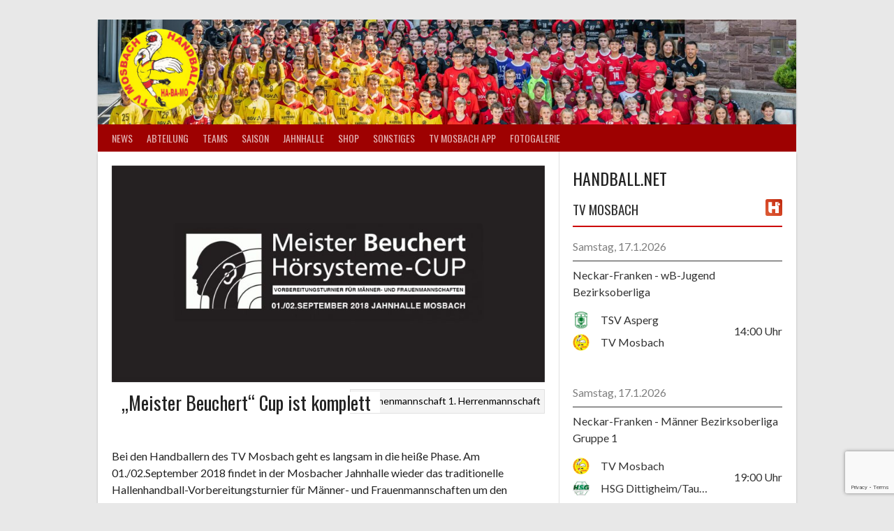

--- FILE ---
content_type: text/html; charset=UTF-8
request_url: https://handball-mosbach.de/2018/08/27/meister-beuchert-handball-cup-2018-ist-komplett/
body_size: 78905
content:
<!DOCTYPE html>
<html lang="de">
<head>
<meta charset="UTF-8">
<meta name="viewport" content="width=device-width, initial-scale=1">
<link rel="profile" href="http://gmpg.org/xfn/11">
<link rel="pingback" href="https://handball-mosbach.de/xmlrpc.php">
<title>„Meister Beuchert“ Cup ist komplett &#8211; TV Mosbach Handball</title>
<meta name='robots' content='max-image-preview:large' />
<link rel='dns-prefetch' href='//static.addtoany.com' />
<link rel='dns-prefetch' href='//fonts.googleapis.com' />
<link rel="alternate" type="application/rss+xml" title="TV Mosbach Handball &raquo; Feed" href="https://handball-mosbach.de/feed/" />
<script type="text/javascript">
/* <![CDATA[ */
window._wpemojiSettings = {"baseUrl":"https:\/\/s.w.org\/images\/core\/emoji\/15.0.3\/72x72\/","ext":".png","svgUrl":"https:\/\/s.w.org\/images\/core\/emoji\/15.0.3\/svg\/","svgExt":".svg","source":{"concatemoji":"https:\/\/handball-mosbach.de\/wp-includes\/js\/wp-emoji-release.min.js?ver=6.5.7"}};
/*! This file is auto-generated */
!function(i,n){var o,s,e;function c(e){try{var t={supportTests:e,timestamp:(new Date).valueOf()};sessionStorage.setItem(o,JSON.stringify(t))}catch(e){}}function p(e,t,n){e.clearRect(0,0,e.canvas.width,e.canvas.height),e.fillText(t,0,0);var t=new Uint32Array(e.getImageData(0,0,e.canvas.width,e.canvas.height).data),r=(e.clearRect(0,0,e.canvas.width,e.canvas.height),e.fillText(n,0,0),new Uint32Array(e.getImageData(0,0,e.canvas.width,e.canvas.height).data));return t.every(function(e,t){return e===r[t]})}function u(e,t,n){switch(t){case"flag":return n(e,"\ud83c\udff3\ufe0f\u200d\u26a7\ufe0f","\ud83c\udff3\ufe0f\u200b\u26a7\ufe0f")?!1:!n(e,"\ud83c\uddfa\ud83c\uddf3","\ud83c\uddfa\u200b\ud83c\uddf3")&&!n(e,"\ud83c\udff4\udb40\udc67\udb40\udc62\udb40\udc65\udb40\udc6e\udb40\udc67\udb40\udc7f","\ud83c\udff4\u200b\udb40\udc67\u200b\udb40\udc62\u200b\udb40\udc65\u200b\udb40\udc6e\u200b\udb40\udc67\u200b\udb40\udc7f");case"emoji":return!n(e,"\ud83d\udc26\u200d\u2b1b","\ud83d\udc26\u200b\u2b1b")}return!1}function f(e,t,n){var r="undefined"!=typeof WorkerGlobalScope&&self instanceof WorkerGlobalScope?new OffscreenCanvas(300,150):i.createElement("canvas"),a=r.getContext("2d",{willReadFrequently:!0}),o=(a.textBaseline="top",a.font="600 32px Arial",{});return e.forEach(function(e){o[e]=t(a,e,n)}),o}function t(e){var t=i.createElement("script");t.src=e,t.defer=!0,i.head.appendChild(t)}"undefined"!=typeof Promise&&(o="wpEmojiSettingsSupports",s=["flag","emoji"],n.supports={everything:!0,everythingExceptFlag:!0},e=new Promise(function(e){i.addEventListener("DOMContentLoaded",e,{once:!0})}),new Promise(function(t){var n=function(){try{var e=JSON.parse(sessionStorage.getItem(o));if("object"==typeof e&&"number"==typeof e.timestamp&&(new Date).valueOf()<e.timestamp+604800&&"object"==typeof e.supportTests)return e.supportTests}catch(e){}return null}();if(!n){if("undefined"!=typeof Worker&&"undefined"!=typeof OffscreenCanvas&&"undefined"!=typeof URL&&URL.createObjectURL&&"undefined"!=typeof Blob)try{var e="postMessage("+f.toString()+"("+[JSON.stringify(s),u.toString(),p.toString()].join(",")+"));",r=new Blob([e],{type:"text/javascript"}),a=new Worker(URL.createObjectURL(r),{name:"wpTestEmojiSupports"});return void(a.onmessage=function(e){c(n=e.data),a.terminate(),t(n)})}catch(e){}c(n=f(s,u,p))}t(n)}).then(function(e){for(var t in e)n.supports[t]=e[t],n.supports.everything=n.supports.everything&&n.supports[t],"flag"!==t&&(n.supports.everythingExceptFlag=n.supports.everythingExceptFlag&&n.supports[t]);n.supports.everythingExceptFlag=n.supports.everythingExceptFlag&&!n.supports.flag,n.DOMReady=!1,n.readyCallback=function(){n.DOMReady=!0}}).then(function(){return e}).then(function(){var e;n.supports.everything||(n.readyCallback(),(e=n.source||{}).concatemoji?t(e.concatemoji):e.wpemoji&&e.twemoji&&(t(e.twemoji),t(e.wpemoji)))}))}((window,document),window._wpemojiSettings);
/* ]]> */
</script>
<style id='wp-emoji-styles-inline-css' type='text/css'>

	img.wp-smiley, img.emoji {
		display: inline !important;
		border: none !important;
		box-shadow: none !important;
		height: 1em !important;
		width: 1em !important;
		margin: 0 0.07em !important;
		vertical-align: -0.1em !important;
		background: none !important;
		padding: 0 !important;
	}
</style>
<link rel='stylesheet' id='wp-block-library-css' href='https://handball-mosbach.de/wp-includes/css/dist/block-library/style.min.css?ver=6.5.7' type='text/css' media='all' />
<style id='classic-theme-styles-inline-css' type='text/css'>
/*! This file is auto-generated */
.wp-block-button__link{color:#fff;background-color:#32373c;border-radius:9999px;box-shadow:none;text-decoration:none;padding:calc(.667em + 2px) calc(1.333em + 2px);font-size:1.125em}.wp-block-file__button{background:#32373c;color:#fff;text-decoration:none}
</style>
<style id='global-styles-inline-css' type='text/css'>
body{--wp--preset--color--black: #000000;--wp--preset--color--cyan-bluish-gray: #abb8c3;--wp--preset--color--white: #ffffff;--wp--preset--color--pale-pink: #f78da7;--wp--preset--color--vivid-red: #cf2e2e;--wp--preset--color--luminous-vivid-orange: #ff6900;--wp--preset--color--luminous-vivid-amber: #fcb900;--wp--preset--color--light-green-cyan: #7bdcb5;--wp--preset--color--vivid-green-cyan: #00d084;--wp--preset--color--pale-cyan-blue: #8ed1fc;--wp--preset--color--vivid-cyan-blue: #0693e3;--wp--preset--color--vivid-purple: #9b51e0;--wp--preset--gradient--vivid-cyan-blue-to-vivid-purple: linear-gradient(135deg,rgba(6,147,227,1) 0%,rgb(155,81,224) 100%);--wp--preset--gradient--light-green-cyan-to-vivid-green-cyan: linear-gradient(135deg,rgb(122,220,180) 0%,rgb(0,208,130) 100%);--wp--preset--gradient--luminous-vivid-amber-to-luminous-vivid-orange: linear-gradient(135deg,rgba(252,185,0,1) 0%,rgba(255,105,0,1) 100%);--wp--preset--gradient--luminous-vivid-orange-to-vivid-red: linear-gradient(135deg,rgba(255,105,0,1) 0%,rgb(207,46,46) 100%);--wp--preset--gradient--very-light-gray-to-cyan-bluish-gray: linear-gradient(135deg,rgb(238,238,238) 0%,rgb(169,184,195) 100%);--wp--preset--gradient--cool-to-warm-spectrum: linear-gradient(135deg,rgb(74,234,220) 0%,rgb(151,120,209) 20%,rgb(207,42,186) 40%,rgb(238,44,130) 60%,rgb(251,105,98) 80%,rgb(254,248,76) 100%);--wp--preset--gradient--blush-light-purple: linear-gradient(135deg,rgb(255,206,236) 0%,rgb(152,150,240) 100%);--wp--preset--gradient--blush-bordeaux: linear-gradient(135deg,rgb(254,205,165) 0%,rgb(254,45,45) 50%,rgb(107,0,62) 100%);--wp--preset--gradient--luminous-dusk: linear-gradient(135deg,rgb(255,203,112) 0%,rgb(199,81,192) 50%,rgb(65,88,208) 100%);--wp--preset--gradient--pale-ocean: linear-gradient(135deg,rgb(255,245,203) 0%,rgb(182,227,212) 50%,rgb(51,167,181) 100%);--wp--preset--gradient--electric-grass: linear-gradient(135deg,rgb(202,248,128) 0%,rgb(113,206,126) 100%);--wp--preset--gradient--midnight: linear-gradient(135deg,rgb(2,3,129) 0%,rgb(40,116,252) 100%);--wp--preset--font-size--small: 13px;--wp--preset--font-size--medium: 20px;--wp--preset--font-size--large: 36px;--wp--preset--font-size--x-large: 42px;--wp--preset--spacing--20: 0.44rem;--wp--preset--spacing--30: 0.67rem;--wp--preset--spacing--40: 1rem;--wp--preset--spacing--50: 1.5rem;--wp--preset--spacing--60: 2.25rem;--wp--preset--spacing--70: 3.38rem;--wp--preset--spacing--80: 5.06rem;--wp--preset--shadow--natural: 6px 6px 9px rgba(0, 0, 0, 0.2);--wp--preset--shadow--deep: 12px 12px 50px rgba(0, 0, 0, 0.4);--wp--preset--shadow--sharp: 6px 6px 0px rgba(0, 0, 0, 0.2);--wp--preset--shadow--outlined: 6px 6px 0px -3px rgba(255, 255, 255, 1), 6px 6px rgba(0, 0, 0, 1);--wp--preset--shadow--crisp: 6px 6px 0px rgba(0, 0, 0, 1);}:where(.is-layout-flex){gap: 0.5em;}:where(.is-layout-grid){gap: 0.5em;}body .is-layout-flex{display: flex;}body .is-layout-flex{flex-wrap: wrap;align-items: center;}body .is-layout-flex > *{margin: 0;}body .is-layout-grid{display: grid;}body .is-layout-grid > *{margin: 0;}:where(.wp-block-columns.is-layout-flex){gap: 2em;}:where(.wp-block-columns.is-layout-grid){gap: 2em;}:where(.wp-block-post-template.is-layout-flex){gap: 1.25em;}:where(.wp-block-post-template.is-layout-grid){gap: 1.25em;}.has-black-color{color: var(--wp--preset--color--black) !important;}.has-cyan-bluish-gray-color{color: var(--wp--preset--color--cyan-bluish-gray) !important;}.has-white-color{color: var(--wp--preset--color--white) !important;}.has-pale-pink-color{color: var(--wp--preset--color--pale-pink) !important;}.has-vivid-red-color{color: var(--wp--preset--color--vivid-red) !important;}.has-luminous-vivid-orange-color{color: var(--wp--preset--color--luminous-vivid-orange) !important;}.has-luminous-vivid-amber-color{color: var(--wp--preset--color--luminous-vivid-amber) !important;}.has-light-green-cyan-color{color: var(--wp--preset--color--light-green-cyan) !important;}.has-vivid-green-cyan-color{color: var(--wp--preset--color--vivid-green-cyan) !important;}.has-pale-cyan-blue-color{color: var(--wp--preset--color--pale-cyan-blue) !important;}.has-vivid-cyan-blue-color{color: var(--wp--preset--color--vivid-cyan-blue) !important;}.has-vivid-purple-color{color: var(--wp--preset--color--vivid-purple) !important;}.has-black-background-color{background-color: var(--wp--preset--color--black) !important;}.has-cyan-bluish-gray-background-color{background-color: var(--wp--preset--color--cyan-bluish-gray) !important;}.has-white-background-color{background-color: var(--wp--preset--color--white) !important;}.has-pale-pink-background-color{background-color: var(--wp--preset--color--pale-pink) !important;}.has-vivid-red-background-color{background-color: var(--wp--preset--color--vivid-red) !important;}.has-luminous-vivid-orange-background-color{background-color: var(--wp--preset--color--luminous-vivid-orange) !important;}.has-luminous-vivid-amber-background-color{background-color: var(--wp--preset--color--luminous-vivid-amber) !important;}.has-light-green-cyan-background-color{background-color: var(--wp--preset--color--light-green-cyan) !important;}.has-vivid-green-cyan-background-color{background-color: var(--wp--preset--color--vivid-green-cyan) !important;}.has-pale-cyan-blue-background-color{background-color: var(--wp--preset--color--pale-cyan-blue) !important;}.has-vivid-cyan-blue-background-color{background-color: var(--wp--preset--color--vivid-cyan-blue) !important;}.has-vivid-purple-background-color{background-color: var(--wp--preset--color--vivid-purple) !important;}.has-black-border-color{border-color: var(--wp--preset--color--black) !important;}.has-cyan-bluish-gray-border-color{border-color: var(--wp--preset--color--cyan-bluish-gray) !important;}.has-white-border-color{border-color: var(--wp--preset--color--white) !important;}.has-pale-pink-border-color{border-color: var(--wp--preset--color--pale-pink) !important;}.has-vivid-red-border-color{border-color: var(--wp--preset--color--vivid-red) !important;}.has-luminous-vivid-orange-border-color{border-color: var(--wp--preset--color--luminous-vivid-orange) !important;}.has-luminous-vivid-amber-border-color{border-color: var(--wp--preset--color--luminous-vivid-amber) !important;}.has-light-green-cyan-border-color{border-color: var(--wp--preset--color--light-green-cyan) !important;}.has-vivid-green-cyan-border-color{border-color: var(--wp--preset--color--vivid-green-cyan) !important;}.has-pale-cyan-blue-border-color{border-color: var(--wp--preset--color--pale-cyan-blue) !important;}.has-vivid-cyan-blue-border-color{border-color: var(--wp--preset--color--vivid-cyan-blue) !important;}.has-vivid-purple-border-color{border-color: var(--wp--preset--color--vivid-purple) !important;}.has-vivid-cyan-blue-to-vivid-purple-gradient-background{background: var(--wp--preset--gradient--vivid-cyan-blue-to-vivid-purple) !important;}.has-light-green-cyan-to-vivid-green-cyan-gradient-background{background: var(--wp--preset--gradient--light-green-cyan-to-vivid-green-cyan) !important;}.has-luminous-vivid-amber-to-luminous-vivid-orange-gradient-background{background: var(--wp--preset--gradient--luminous-vivid-amber-to-luminous-vivid-orange) !important;}.has-luminous-vivid-orange-to-vivid-red-gradient-background{background: var(--wp--preset--gradient--luminous-vivid-orange-to-vivid-red) !important;}.has-very-light-gray-to-cyan-bluish-gray-gradient-background{background: var(--wp--preset--gradient--very-light-gray-to-cyan-bluish-gray) !important;}.has-cool-to-warm-spectrum-gradient-background{background: var(--wp--preset--gradient--cool-to-warm-spectrum) !important;}.has-blush-light-purple-gradient-background{background: var(--wp--preset--gradient--blush-light-purple) !important;}.has-blush-bordeaux-gradient-background{background: var(--wp--preset--gradient--blush-bordeaux) !important;}.has-luminous-dusk-gradient-background{background: var(--wp--preset--gradient--luminous-dusk) !important;}.has-pale-ocean-gradient-background{background: var(--wp--preset--gradient--pale-ocean) !important;}.has-electric-grass-gradient-background{background: var(--wp--preset--gradient--electric-grass) !important;}.has-midnight-gradient-background{background: var(--wp--preset--gradient--midnight) !important;}.has-small-font-size{font-size: var(--wp--preset--font-size--small) !important;}.has-medium-font-size{font-size: var(--wp--preset--font-size--medium) !important;}.has-large-font-size{font-size: var(--wp--preset--font-size--large) !important;}.has-x-large-font-size{font-size: var(--wp--preset--font-size--x-large) !important;}
.wp-block-navigation a:where(:not(.wp-element-button)){color: inherit;}
:where(.wp-block-post-template.is-layout-flex){gap: 1.25em;}:where(.wp-block-post-template.is-layout-grid){gap: 1.25em;}
:where(.wp-block-columns.is-layout-flex){gap: 2em;}:where(.wp-block-columns.is-layout-grid){gap: 2em;}
.wp-block-pullquote{font-size: 1.5em;line-height: 1.6;}
</style>
<link rel='stylesheet' id='contact-form-7-css' href='https://handball-mosbach.de/wp-content/plugins/contact-form-7/includes/css/styles.css?ver=5.9.8' type='text/css' media='all' />
<link rel='stylesheet' id='dashicons-css' href='https://handball-mosbach.de/wp-includes/css/dashicons.min.css?ver=6.5.7' type='text/css' media='all' />
<link rel='stylesheet' id='sportspress-general-css' href='//handball-mosbach.de/wp-content/plugins/sportspress/assets/css/sportspress.css?ver=2.7.26' type='text/css' media='all' />
<link rel='stylesheet' id='sportspress-icons-css' href='//handball-mosbach.de/wp-content/plugins/sportspress/assets/css/icons.css?ver=2.7.26' type='text/css' media='all' />
<link rel='stylesheet' id='tosruscss-css' href='https://handball-mosbach.de/wp-content/plugins/wp-photocrati-gallery-search/includes/tos_rus/src/css/jquery.tosrus.all.css?ver=6.5.7' type='text/css' media='all' />
<link rel='stylesheet' id='add_style_front_css-css' href='https://handball-mosbach.de/wp-content/plugins/wp-photocrati-gallery-search/assets/css/style.css?ver=6.5.7' type='text/css' media='all' />
<link rel='stylesheet' id='rookie-lato-css' href='//fonts.googleapis.com/css?family=Lato%3A400%2C700%2C400italic%2C700italic&#038;subset=latin-ext&#038;ver=6.5.7' type='text/css' media='all' />
<link rel='stylesheet' id='rookie-oswald-css' href='//fonts.googleapis.com/css?family=Oswald%3A400%2C700&#038;subset=latin-ext&#038;ver=6.5.7' type='text/css' media='all' />
<link rel='stylesheet' id='rookie-framework-style-css' href='https://handball-mosbach.de/wp-content/themes/rookie/framework.css?ver=6.5.7' type='text/css' media='all' />
<link rel='stylesheet' id='rookie-style-css' href='https://handball-mosbach.de/wp-content/themes/rookie/style.css?ver=6.5.7' type='text/css' media='all' />
<link rel='stylesheet' id='wp-pagenavi-css' href='https://handball-mosbach.de/wp-content/plugins/wp-pagenavi/pagenavi-css.css?ver=2.70' type='text/css' media='all' />
<link rel='stylesheet' id='tablepress-default-css' href='https://handball-mosbach.de/wp-content/plugins/tablepress/css/build/default.css?ver=3.2.6' type='text/css' media='all' />
<link rel='stylesheet' id='addtoany-css' href='https://handball-mosbach.de/wp-content/plugins/add-to-any/addtoany.min.css?ver=1.16' type='text/css' media='all' />
<style type="text/css"></style>	<style type="text/css"> /* Rookie Custom Layout */
	@media screen and (min-width: 1025px) {
		.site-header, .site-content, .site-footer, .site-info {
			width: 1000px; }
	}
	</style>
		<style type="text/css"> /* Rookie Custom Colors */
	.site-content,
	.main-navigation .nav-menu > .menu-item-has-children:hover > a,
	.main-navigation li.menu-item-has-children:hover a,
	.main-navigation ul ul { background: #ffffff; }
	pre,
	code,
	kbd,
	tt,
	var,
	table,
	.main-navigation li.menu-item-has-children:hover a:hover,
	.main-navigation ul ul li.page_item_has_children:hover > a,
	.entry-footer-links,
	.comment-content,
	.sp-table-wrapper .dataTables_paginate,
	.sp-event-staff,
	.sp-template-countdown .event-name,
	.sp-template-countdown .event-venue,
	.sp-template-countdown .event-league,
	.sp-template-countdown time span,
	.sp-template-details dl,
	.mega-slider__row,
	.woocommerce .woocommerce-breadcrumb,
	.woocommerce-page .woocommerce-breadcrumb,
	.opta-widget-container form {
		background: #ffffff; }
	.comment-content:after {
		border-right-color: #ffffff; }
	.widget_calendar #today,
	.sp-highlight,
	.sp-template-event-calendar #today,
	.sp-template-event-blocks .event-title,
	.mega-slider__row:hover {
		background: #ffffff; }
	.sp-tournament-bracket .sp-team .sp-team-name:before {
		border-left-color: #ffffff;
		border-right-color: #ffffff; }
	.sp-tournament-bracket .sp-event {
		border-color: #ffffff !important; }
	caption,
	.main-navigation,
	.site-footer,
	.sp-heading,
	.sp-table-caption,
	.sp-template-gallery .gallery-caption,
	.sp-template-event-logos .sp-team-result,
	.sp-statistic-bar,
	.opta-widget-container h2 {
		background: #9e0101; }
	pre,
	code,
	kbd,
	tt,
	var,
	table,
	th,
	td,
	tbody td,
	th:first-child, td:first-child,
	th:last-child, td:last-child,
	input[type="text"],
	input[type="email"],
	input[type="url"],
	input[type="password"],
	input[type="search"],
    input[type="tel"],
    input[type="date"],
	textarea,
	.entry-footer-links,
	.comment-metadata .edit-link,
	.comment-content,
	.sp-table-wrapper .dataTables_paginate,
	.sp-event-staff,
	.sp-template-countdown .event-name,
	.sp-template-countdown .event-venue,
	.sp-template-countdown .event-league,
	.sp-template-countdown time span,
	.sp-template-countdown time span:first-child,
	.sp-template-event-blocks .event-title,
	.sp-template-details dl,
	.sp-template-tournament-bracket table,
	.sp-template-tournament-bracket thead th,
	.mega-slider_row,
	.woocommerce .woocommerce-breadcrumb,
	.woocommerce-page .woocommerce-breadcrumb,
	.opta-widget-container form {
		border-color: #ebebeb; }
	.comment-content:before {
		border-right-color: #ebebeb; }
	.sp-tab-menu {
		border-bottom-color: #e0e0e0; }
	body,
	button,
	input,
	select,
	textarea,
	.main-navigation .nav-menu > .menu-item-has-children:hover > a,
	.main-navigation ul ul a,
	.widget_recent_entries ul li:before,
	.widget_pages ul li:before,
	.widget_categories ul li:before,
	.widget_archive ul li:before,
	.widget_recent_comments ul li:before,
	.widget_nav_menu ul li:before,
	.widget_links ul li:before,
	.widget_meta ul li:before,
	.entry-title a,
	a .entry-title,
	.page-title a,
	a .page-title,
	.entry-title a:hover,
	a:hover .entry-title,
	.page-title a:hover,
	a:hover .page-title:hover,
	.woocommerce ul.products li.product h3,
	.woocommerce-page ul.products li.product h3 {
		color: #222222; }
	pre,
	code,
	kbd,
	tt,
	var,
	table,
	.main-navigation li.menu-item-has-children:hover a:hover,
	.main-navigation ul ul li.page_item_has_children:hover > a,
	.entry-meta,
	.entry-footer-links,
	.comment-content,
	.sp-data-table,
	.site-footer .sp-data-table,
	.sp-table-wrapper .dataTables_paginate,
	.sp-template,
	.sp-template-countdown .event-venue,
	.sp-template-countdown .event-league,
	.sp-template-countdown .event-name a,
	.sp-template-countdown time span,
	.sp-template-details dl,
	.sp-template-event-blocks .event-title,
	.sp-template-event-blocks .event-title a,
	.sp-tournament-bracket .sp-event .sp-event-date,
	.mega-slider,
	.woocommerce .woocommerce-breadcrumb,
	.woocommerce-page .woocommerce-breadcrumb {
		color: #000000; }
	.widget_recent_entries ul li a,
	.widget_pages ul li a,
	.widget_categories ul li a,
	.widget_archive ul li a,
	.widget_recent_comments ul li a,
	.widget_nav_menu ul li a,
	.widget_links ul li a,
	.widget_meta ul li a,
	.widget_calendar #prev a,
	.widget_calendar #next a,
	.nav-links a,
	.comment-metadata a,
	.comment-body .reply a,
	.wp-caption-text,
	.sp-view-all-link,
	.sp-template-event-calendar #prev a,
	.sp-template-event-calendar #next a,
	.sp-template-tournament-bracket .sp-event-venue,
	.woocommerce .woocommerce-breadcrumb,
	.woocommerce-page .woocommerce-breadcrumb,
	.woocommerce .woocommerce-breadcrumb a,
	.woocommerce-page .woocommerce-breadcrumb a {
		color: #7f7f7f; }
	caption,
	button,
	input[type="button"],
	input[type="reset"],
	input[type="submit"],
	.main-navigation .nav-menu > li:hover > a,
	.main-navigation.toggled .menu-toggle,
	.site-footer,
	.sp-template .gallery-caption,
	.sp-template .gallery-caption a,
	.sp-heading,
	.sp-heading:hover,
	.sp-heading a:hover,
	.sp-table-caption,
	.sp-template-event-logos .sp-team-result,
	.sp-template-tournament-bracket .sp-result,
	.single-sp_player .entry-header .entry-title strong {
		color: #ffffff; }
	.main-navigation a,
	.main-navigation .menu-toggle {
		color: rgba(255, 255, 255, 0.7); }
	a,
	blockquote:before,
	q:before,
	.main-navigation ul ul .current-menu-item > a,
	.main-navigation ul ul .current-menu-parent > a,
	.main-navigation ul ul .current-menu-ancestor > a,
	.main-navigation ul ul .current_page_item > a,
	.main-navigation ul ul .current_page_parent > a,
	.main-navigation ul ul .current_page_ancestor > a,
	.main-navigation li.menu-item-has-children:hover ul .current-menu-item > a:hover,
	.main-navigation li.menu-item-has-children:hover ul .current-menu-parent > a:hover,
	.main-navigation li.menu-item-has-children:hover ul .current-menu-ancestor > a:hover,
	.main-navigation li.menu-item-has-children:hover ul .current_page_item > a:hover,
	.main-navigation li.menu-item-has-children:hover ul .current_page_parent > a:hover,
	.main-navigation li.menu-item-has-children:hover ul .current_page_ancestor > a:hover,
	.widget_recent_entries ul li a:hover,
	.widget_pages ul li a:hover,
	.widget_categories ul li a:hover,
	.widget_archive ul li a:hover,
	.widget_recent_comments ul li a:hover,
	.widget_nav_menu ul li a:hover,
	.widget_links ul li a:hover,
	.widget_meta ul li a:hover,
	.widget_calendar #prev a:hover,
	.widget_calendar #next a:hover,
	.nav-links a:hover,
	.sticky .entry-title:before,
	.comment-metadata a:hover,
	.comment-body .reply a:hover,
	.sp-view-all-link:hover,
	.sp-template-event-calendar #prev a:hover,
	.sp-template-event-calendar #next a:hover,
	.single-sp_staff .entry-header .entry-title strong,
	.sp-message {
		color: #000000; }
	cite:before,
	button,
	input[type="button"],
	input[type="reset"],
	input[type="submit"],
	.main-navigation .nav-menu > li:hover > a,
	.main-navigation .search-form .search-submit:hover,
	.nav-links .meta-nav,
	.entry-footer a,
	.sp-template-player-gallery .gallery-item strong,
	.sp-template-tournament-bracket .sp-result,
	.single-sp_player .entry-header .entry-title strong,
	.sp-statistic-bar-fill,
	.mega-slider__row--active,
	.mega-slider__row--active:hover {
		background: #000000; }
	.sp-message {
		border-color: #000000; }
	caption,
	.sp-table-caption,
	.opta-widget-container h2 {
		border-top-color: #000000; }
	.sp-tab-menu-item-active a {
		border-bottom-color: #000000; }
	button:hover,
	input[type="button"]:hover,
	input[type="reset"]:hover,
	input[type="submit"]:hover,
	button:focus,
	input[type="button"]:focus,
	input[type="reset"]:focus,
	input[type="submit"]:focus,
	button:active,
	input[type="button"]:active,
	input[type="reset"]:active,
	input[type="submit"]:active,
	.entry-footer a:hover,
	.nav-links a:hover .meta-nav,
	.sp-template-tournament-bracket .sp-event-title:hover .sp-result {
		background: #000000; }
	.widget_search .search-submit {
		border-color: #000000; }
	a:hover {
		color: #000000; }
	.sp-template-event-logos {
		color: inherit; }
	.sp-footer-sponsors .sp-sponsors {
		border-color: #e0e0e0; }
	@media screen and (max-width: 600px) {
		.main-navigation .nav-menu > li:hover > a,
		.main-navigation ul ul li.page_item_has_children:hover > a {
			color: #ffffff;
			background: transparent; }
		.main-navigation .nav-menu li a:hover,
		.main-navigation .search-form .search-submit {
			color: #ffffff;
			background: #000000; }
		.main-navigation .nav-menu > .menu-item-has-children:hover > a,
		.main-navigation li.menu-item-has-children:hover a {
			background: transparent; }
		.main-navigation ul ul {
			background: rgba(0, 0, 0, 0.1); }
		.main-navigation .nav-menu > .menu-item-has-children:hover > a:hover,
		.main-navigation li.menu-item-has-children:hover a:hover {
			background: #000000;
			color: #fff;
		}
		.main-navigation ul ul a,
		.main-navigation .nav-menu > .menu-item-has-children:hover > a {
			color: rgba(255, 255, 255, 0.7); }
		.main-navigation .nav-menu > .current-menu-item > a,
		.main-navigation .nav-menu > .current-menu-parent > a,
		.main-navigation .nav-menu > .current-menu-ancestor > a,
		.main-navigation .nav-menu > .current_page_item > a,
		.main-navigation .nav-menu > .current_page_parent > a,
		.main-navigation .nav-menu > .current_page_ancestor > a,
		.main-navigation .nav-menu > .current-menu-item:hover > a,
		.main-navigation .nav-menu > .current-menu-parent:hover > a,
		.main-navigation .nav-menu > .current-menu-ancestor:hover > a,
		.main-navigation .nav-menu > .current_page_item:hover > a,
		.main-navigation .nav-menu > .current_page_parent:hover > a,
		.main-navigation .nav-menu > .current_page_ancestor:hover > a,
		.main-navigation ul ul .current-menu-parent > a,
		.main-navigation ul ul .current-menu-ancestor > a,
		.main-navigation ul ul .current_page_parent > a,
		.main-navigation ul ul .current_page_ancestor > a,
		.main-navigation li.menu-item-has-children:hover ul .current-menu-item > a:hover,
		.main-navigation li.menu-item-has-children:hover ul .current-menu-parent > a:hover,
		.main-navigation li.menu-item-has-children:hover ul .current-menu-ancestor > a:hover,
		.main-navigation li.menu-item-has-children:hover ul .current_page_item > a:hover,
		.main-navigation li.menu-item-has-children:hover ul .current_page_parent > a:hover,
		.main-navigation li.menu-item-has-children:hover ul .current_page_ancestor > a:hover {
			color: #fff;
		}
	}
	@media screen and (min-width: 601px) {
		.content-area,
		.widecolumn {
			box-shadow: 1px 0 0 #e0e0e0;
		}
		.widget-area {
			box-shadow: inset 1px 0 0 #e0e0e0; }
		.widget-area-left {
			box-shadow: inset -1px 0 0 #e0e0e0; }
		.rtl .content-area,
		.rtl .widecolumn {
			box-shadow: -1px 0 0 #e0e0e0;
		}

		.rtl .widget-area,
		.rtl .widget-area-left {
			box-shadow: inset -1px 0 0 #e0e0e0; }
		.rtl .widget-area-right {
			box-shadow: inset 1px 0 0 #e0e0e0; }
	}
	@media screen and (max-width: 1199px) {
		.social-sidebar {
			box-shadow: inset 0 1px 0 #e0e0e0; }
	}

	
	</style>
	<script type="text/javascript" id="addtoany-core-js-before">
/* <![CDATA[ */
window.a2a_config=window.a2a_config||{};a2a_config.callbacks=[];a2a_config.overlays=[];a2a_config.templates={};a2a_localize = {
	Share: "Teilen",
	Save: "Speichern",
	Subscribe: "Abonnieren",
	Email: "E-Mail",
	Bookmark: "Lesezeichen",
	ShowAll: "Alle anzeigen",
	ShowLess: "Weniger anzeigen",
	FindServices: "Dienst(e) suchen",
	FindAnyServiceToAddTo: "Um weitere Dienste ergänzen",
	PoweredBy: "Präsentiert von",
	ShareViaEmail: "Teilen via E-Mail",
	SubscribeViaEmail: "Via E-Mail abonnieren",
	BookmarkInYourBrowser: "Lesezeichen in deinem Browser",
	BookmarkInstructions: "Drücke Ctrl+D oder \u2318+D um diese Seite bei den Lesenzeichen zu speichern.",
	AddToYourFavorites: "Zu deinen Favoriten hinzufügen",
	SendFromWebOrProgram: "Senden von jeder E-Mail Adresse oder E-Mail-Programm",
	EmailProgram: "E-Mail-Programm",
	More: "Mehr&#8230;",
	ThanksForSharing: "Thanks for sharing!",
	ThanksForFollowing: "Thanks for following!"
};
/* ]]> */
</script>
<script type="text/javascript" defer src="https://static.addtoany.com/menu/page.js" id="addtoany-core-js"></script>
<script type="text/javascript" src="https://handball-mosbach.de/wp-includes/js/jquery/jquery.min.js?ver=3.7.1" id="jquery-core-js"></script>
<script type="text/javascript" src="https://handball-mosbach.de/wp-includes/js/jquery/jquery-migrate.min.js?ver=3.4.1" id="jquery-migrate-js"></script>
<script type="text/javascript" defer src="https://handball-mosbach.de/wp-content/plugins/add-to-any/addtoany.min.js?ver=1.1" id="addtoany-jquery-js"></script>
<script type="text/javascript" src="https://handball-mosbach.de/wp-content/plugins/wp-photocrati-gallery-search/includes/tos_rus/src/js/jquery.tosrus.min.all.js?ver=6.5.7" id="tosrusjs-js"></script>
<link rel="https://api.w.org/" href="https://handball-mosbach.de/wp-json/" /><link rel="alternate" type="application/json" href="https://handball-mosbach.de/wp-json/wp/v2/posts/2516" /><link rel="EditURI" type="application/rsd+xml" title="RSD" href="https://handball-mosbach.de/xmlrpc.php?rsd" />
<meta name="generator" content="WordPress 6.5.7" />
<meta name="generator" content="SportsPress 2.7.26" />
<link rel="canonical" href="https://handball-mosbach.de/2018/08/27/meister-beuchert-handball-cup-2018-ist-komplett/" />
<link rel='shortlink' href='https://handball-mosbach.de/?p=2516' />
<link rel="alternate" type="application/json+oembed" href="https://handball-mosbach.de/wp-json/oembed/1.0/embed?url=https%3A%2F%2Fhandball-mosbach.de%2F2018%2F08%2F27%2Fmeister-beuchert-handball-cup-2018-ist-komplett%2F" />
<link rel="alternate" type="text/xml+oembed" href="https://handball-mosbach.de/wp-json/oembed/1.0/embed?url=https%3A%2F%2Fhandball-mosbach.de%2F2018%2F08%2F27%2Fmeister-beuchert-handball-cup-2018-ist-komplett%2F&#038;format=xml" />
<link rel="icon" href="https://handball-mosbach.de/wp-content/uploads/2016/07/cropped-habamo-32x32.png" sizes="32x32" />
<link rel="icon" href="https://handball-mosbach.de/wp-content/uploads/2016/07/cropped-habamo-192x192.png" sizes="192x192" />
<link rel="apple-touch-icon" href="https://handball-mosbach.de/wp-content/uploads/2016/07/cropped-habamo-180x180.png" />
<meta name="msapplication-TileImage" content="https://handball-mosbach.de/wp-content/uploads/2016/07/cropped-habamo-270x270.png" />
</head>

<body class="post-template-default single single-post postid-2516 single-format-standard">
<div class="sp-header"></div>
<div id="page" class="hfeed site">
  <a class="skip-link screen-reader-text" href="#content">Springe zum Inhalt</a>

  <header id="masthead" class="site-header" role="banner">
    <div class="header-wrapper">
      		<div class="header-area header-area-custom header-area-has-logo" style="background-image: url(https://handball-mosbach.de/wp-content/uploads/2024/08/cropped-Gesamt-scaled-1.jpg);">
					<div class="header-inner">
				<div class="site-branding">
		<div class="site-identity">
						<a class="site-logo" href="https://handball-mosbach.de/" rel="home"><img src="https://handball-mosbach.de/wp-content/uploads/2016/07/habamo.png" alt="TV Mosbach Handball"></a>
								</div>
	</div><!-- .site-branding -->
		<div class="site-menu">
		<nav id="site-navigation" class="main-navigation" role="navigation">
			<button class="menu-toggle" aria-controls="menu" aria-expanded="false"><span class="dashicons dashicons-menu"></span></button>
			<div class="menu-hauptmenu-container"><ul id="menu-hauptmenu" class="menu"><li id="menu-item-892" class="menu-item menu-item-type-custom menu-item-object-custom menu-item-home menu-item-892"><a href="https://handball-mosbach.de">News</a></li>
<li id="menu-item-895" class="menu-item menu-item-type-custom menu-item-object-custom menu-item-has-children menu-item-895"><a href="#">Abteilung</a>
<ul class="sub-menu">
	<li id="menu-item-905" class="menu-item menu-item-type-post_type menu-item-object-page menu-item-905"><a href="https://handball-mosbach.de/ansprechpartner/">Ansprechpartner</a></li>
	<li id="menu-item-1829" class="menu-item menu-item-type-post_type menu-item-object-page menu-item-1829"><a href="https://handball-mosbach.de/trainer/">Trainer des TV Mosbach</a></li>
	<li id="menu-item-931" class="menu-item menu-item-type-post_type menu-item-object-page menu-item-931"><a href="https://handball-mosbach.de/uber-uns/">Leitfaden</a></li>
	<li id="menu-item-933" class="menu-item menu-item-type-post_type menu-item-object-page menu-item-933"><a href="https://handball-mosbach.de/organigramm/">Organigramm</a></li>
</ul>
</li>
<li id="menu-item-889" class="menu-item menu-item-type-custom menu-item-object-custom menu-item-has-children menu-item-889"><a href="#">Teams</a>
<ul class="sub-menu">
	<li id="menu-item-6580" class="menu-item menu-item-type-post_type menu-item-object-page menu-item-has-children menu-item-6580"><a href="https://handball-mosbach.de/2025-2026/">2025/2026</a>
	<ul class="sub-menu">
		<li id="menu-item-6579" class="menu-item menu-item-type-post_type menu-item-object-page menu-item-has-children menu-item-6579"><a href="https://handball-mosbach.de/aktive-2025-2026/">Aktive 2025/2026</a>
		<ul class="sub-menu">
			<li id="menu-item-6689" class="menu-item menu-item-type-post_type menu-item-object-page menu-item-6689"><a href="https://handball-mosbach.de/1-herrenmannschaft-3/">1. Herrenmannschaft</a></li>
			<li id="menu-item-6688" class="menu-item menu-item-type-post_type menu-item-object-page menu-item-6688"><a href="https://handball-mosbach.de/2-herrenmannschaft-4/">2. Herrenmannschaft</a></li>
			<li id="menu-item-6687" class="menu-item menu-item-type-post_type menu-item-object-page menu-item-6687"><a href="https://handball-mosbach.de/1-damenmannschaft-4/">1. Damenmannschaft</a></li>
			<li id="menu-item-6686" class="menu-item menu-item-type-post_type menu-item-object-page menu-item-6686"><a href="https://handball-mosbach.de/2-damenmannschaft-4/">2. Damenmannschaft</a></li>
		</ul>
</li>
		<li id="menu-item-6578" class="menu-item menu-item-type-post_type menu-item-object-page menu-item-has-children menu-item-6578"><a href="https://handball-mosbach.de/jugendmannschaften-2025-2026/">Jugendmannschaften 2025/2026</a>
		<ul class="sub-menu">
			<li id="menu-item-6685" class="menu-item menu-item-type-post_type menu-item-object-page menu-item-6685"><a href="https://handball-mosbach.de/maennliche-a-jugend-2/">Männliche A-Jugend</a></li>
			<li id="menu-item-6684" class="menu-item menu-item-type-post_type menu-item-object-page menu-item-6684"><a href="https://handball-mosbach.de/maennliche-b-jugend-3/">Männliche B-Jugend</a></li>
			<li id="menu-item-6683" class="menu-item menu-item-type-post_type menu-item-object-page menu-item-6683"><a href="https://handball-mosbach.de/weibliche-b-jugend-3/">Weibliche B-Jugend</a></li>
			<li id="menu-item-6682" class="menu-item menu-item-type-post_type menu-item-object-page menu-item-6682"><a href="https://handball-mosbach.de/maennliche-c-jugend-3/">Männliche C-Jugend</a></li>
			<li id="menu-item-6681" class="menu-item menu-item-type-post_type menu-item-object-page menu-item-6681"><a href="https://handball-mosbach.de/weibliche-c-jugend-3/">Weibliche C-Jugend</a></li>
			<li id="menu-item-6680" class="menu-item menu-item-type-post_type menu-item-object-page menu-item-6680"><a href="https://handball-mosbach.de/maennliche-d-jugend-3/">Männliche D-Jugend</a></li>
			<li id="menu-item-6679" class="menu-item menu-item-type-post_type menu-item-object-page menu-item-6679"><a href="https://handball-mosbach.de/weibliche-d-jugend-3/">Weibliche D-Jugend</a></li>
			<li id="menu-item-6678" class="menu-item menu-item-type-post_type menu-item-object-page menu-item-6678"><a href="https://handball-mosbach.de/maennliche-e-jugend-2/">Männliche E-Jugend</a></li>
			<li id="menu-item-6677" class="menu-item menu-item-type-post_type menu-item-object-page menu-item-6677"><a href="https://handball-mosbach.de/weibliche-e-jugend-2/">Weibliche E-Jugend</a></li>
			<li id="menu-item-6676" class="menu-item menu-item-type-post_type menu-item-object-page menu-item-6676"><a href="https://handball-mosbach.de/minis-5/">Minis</a></li>
		</ul>
</li>
	</ul>
</li>
	<li id="menu-item-5951" class="menu-item menu-item-type-post_type menu-item-object-page menu-item-has-children menu-item-5951"><a href="https://handball-mosbach.de/2024-2025/">2024/2025</a>
	<ul class="sub-menu">
		<li id="menu-item-5950" class="menu-item menu-item-type-post_type menu-item-object-page menu-item-has-children menu-item-5950"><a href="https://handball-mosbach.de/aktive-2024-2025/">Aktive 2024/2025</a>
		<ul class="sub-menu">
			<li id="menu-item-5960" class="menu-item menu-item-type-post_type menu-item-object-page menu-item-5960"><a href="https://handball-mosbach.de/1-herrenmannschaft-2/">1. Herrenmannschaft</a></li>
			<li id="menu-item-5959" class="menu-item menu-item-type-post_type menu-item-object-page menu-item-5959"><a href="https://handball-mosbach.de/2-herrenmannschaft-3/">2. Herrenmannschaft</a></li>
			<li id="menu-item-5968" class="menu-item menu-item-type-post_type menu-item-object-page menu-item-5968"><a href="https://handball-mosbach.de/1-damenmannschaft-3/">1. Damenmannschaft</a></li>
			<li id="menu-item-5967" class="menu-item menu-item-type-post_type menu-item-object-page menu-item-5967"><a href="https://handball-mosbach.de/2-damenmannschaft-3/">2. Damenmannschaft</a></li>
		</ul>
</li>
		<li id="menu-item-5949" class="menu-item menu-item-type-post_type menu-item-object-page menu-item-has-children menu-item-5949"><a href="https://handball-mosbach.de/jugendmannschaften-2024-2025/">Jugendmannschaften 2024/2025</a>
		<ul class="sub-menu">
			<li id="menu-item-5980" class="menu-item menu-item-type-post_type menu-item-object-page menu-item-5980"><a href="https://handball-mosbach.de/weibliche-a-jugend-2/">Weibliche A-Jugend</a></li>
			<li id="menu-item-5978" class="menu-item menu-item-type-post_type menu-item-object-page menu-item-5978"><a href="https://handball-mosbach.de/maennliche-b-jugend-2/">Männliche B-Jugend</a></li>
			<li id="menu-item-5979" class="menu-item menu-item-type-post_type menu-item-object-page menu-item-5979"><a href="https://handball-mosbach.de/weibliche-b-jugend-2/">Weibliche B-Jugend</a></li>
			<li id="menu-item-5987" class="menu-item menu-item-type-post_type menu-item-object-page menu-item-5987"><a href="https://handball-mosbach.de/maennliche-c-jugend-2/">Männliche C-Jugend</a></li>
			<li id="menu-item-5988" class="menu-item menu-item-type-post_type menu-item-object-page menu-item-5988"><a href="https://handball-mosbach.de/weibliche-c-jugend-2/">Weibliche C-Jugend</a></li>
			<li id="menu-item-5995" class="menu-item menu-item-type-post_type menu-item-object-page menu-item-5995"><a href="https://handball-mosbach.de/maennliche-d-jugend-2/">Männliche D-Jugend</a></li>
			<li id="menu-item-5996" class="menu-item menu-item-type-post_type menu-item-object-page menu-item-5996"><a href="https://handball-mosbach.de/weibliche-d-jugend-2/">Weibliche D-Jugend</a></li>
			<li id="menu-item-6004" class="menu-item menu-item-type-post_type menu-item-object-page menu-item-6004"><a href="https://handball-mosbach.de/e-jugend/">E-Jugend</a></li>
			<li id="menu-item-6003" class="menu-item menu-item-type-post_type menu-item-object-page menu-item-6003"><a href="https://handball-mosbach.de/ballzwerge-4/">Minis</a></li>
		</ul>
</li>
	</ul>
</li>
	<li id="menu-item-5291" class="menu-item menu-item-type-post_type menu-item-object-page menu-item-has-children menu-item-5291"><a href="https://handball-mosbach.de/2023-2024/">2023/2024</a>
	<ul class="sub-menu">
		<li id="menu-item-5308" class="menu-item menu-item-type-post_type menu-item-object-page menu-item-has-children menu-item-5308"><a href="https://handball-mosbach.de/aktive-203-2024/">Aktive 2023/2024</a>
		<ul class="sub-menu">
			<li id="menu-item-5309" class="menu-item menu-item-type-post_type menu-item-object-page menu-item-5309"><a href="https://handball-mosbach.de/1-herrenmannschaft/">1. Herrenmannschaft</a></li>
			<li id="menu-item-5306" class="menu-item menu-item-type-post_type menu-item-object-page menu-item-5306"><a href="https://handball-mosbach.de/2-herrenmannschaft-2/">2. Herrenmannschaft</a></li>
			<li id="menu-item-5305" class="menu-item menu-item-type-post_type menu-item-object-page menu-item-5305"><a href="https://handball-mosbach.de/1-damenmannschaft-2/">1. Damenmannschaft</a></li>
			<li id="menu-item-5304" class="menu-item menu-item-type-post_type menu-item-object-page menu-item-5304"><a href="https://handball-mosbach.de/2-damenmannschaft-2/">2. Damenmannschaft</a></li>
		</ul>
</li>
		<li id="menu-item-5307" class="menu-item menu-item-type-post_type menu-item-object-page menu-item-has-children menu-item-5307"><a href="https://handball-mosbach.de/jugendmannschaften-2023-24/">Jugendmannschaften 2023/2024</a>
		<ul class="sub-menu">
			<li id="menu-item-5340" class="menu-item menu-item-type-post_type menu-item-object-page menu-item-5340"><a href="https://handball-mosbach.de/maennl-a-jgd-2/">Männl. A-Jgd</a></li>
			<li id="menu-item-5339" class="menu-item menu-item-type-post_type menu-item-object-page menu-item-5339"><a href="https://handball-mosbach.de/weibl-a-jdg/">Weibl. A-Jdg</a></li>
			<li id="menu-item-5338" class="menu-item menu-item-type-post_type menu-item-object-page menu-item-5338"><a href="https://handball-mosbach.de/maennl-b-jgd-2/">Männl. B-Jgd</a></li>
			<li id="menu-item-5336" class="menu-item menu-item-type-post_type menu-item-object-page menu-item-5336"><a href="https://handball-mosbach.de/maennl-c-jdg/">Männl. C-Jdg</a></li>
			<li id="menu-item-5335" class="menu-item menu-item-type-post_type menu-item-object-page menu-item-5335"><a href="https://handball-mosbach.de/weibl-c-jgd-2/">Weibl. C-Jgd</a></li>
			<li id="menu-item-5334" class="menu-item menu-item-type-post_type menu-item-object-page menu-item-5334"><a href="https://handball-mosbach.de/maennl-d-jdg/">Männl. D-Jdg</a></li>
			<li id="menu-item-5333" class="menu-item menu-item-type-post_type menu-item-object-page menu-item-5333"><a href="https://handball-mosbach.de/weibl-d-jgd-2/">Weibl. D-Jgd</a></li>
			<li id="menu-item-5332" class="menu-item menu-item-type-post_type menu-item-object-page menu-item-5332"><a href="https://handball-mosbach.de/gem-e-jdg/">Gem. E-Jdg</a></li>
			<li id="menu-item-5331" class="menu-item menu-item-type-post_type menu-item-object-page menu-item-5331"><a href="https://handball-mosbach.de/minis-4/">Minis</a></li>
			<li id="menu-item-5387" class="menu-item menu-item-type-post_type menu-item-object-page menu-item-5387"><a href="https://handball-mosbach.de/ballzwerge-3/">Ballzwerge</a></li>
		</ul>
</li>
	</ul>
</li>
	<li id="menu-item-4801" class="menu-item menu-item-type-post_type menu-item-object-page menu-item-has-children menu-item-4801"><a href="https://handball-mosbach.de/2022-2023/">2022/2023</a>
	<ul class="sub-menu">
		<li id="menu-item-4806" class="menu-item menu-item-type-post_type menu-item-object-page menu-item-has-children menu-item-4806"><a href="https://handball-mosbach.de/aktive-2/">Aktive</a>
		<ul class="sub-menu">
			<li id="menu-item-4803" class="menu-item menu-item-type-post_type menu-item-object-page menu-item-4803"><a href="https://handball-mosbach.de/teams-2/">1. Herrenmannschaft</a></li>
			<li id="menu-item-4800" class="menu-item menu-item-type-post_type menu-item-object-page menu-item-4800"><a href="https://handball-mosbach.de/2-herrenmannschaft/">2. Herrenmannschaft</a></li>
			<li id="menu-item-4799" class="menu-item menu-item-type-post_type menu-item-object-page menu-item-4799"><a href="https://handball-mosbach.de/1-damenmannschaft/">1. Damenmannschaft</a></li>
			<li id="menu-item-4798" class="menu-item menu-item-type-post_type menu-item-object-page menu-item-4798"><a href="https://handball-mosbach.de/2-damenmannschaft/">2. Damenmannschaft</a></li>
		</ul>
</li>
		<li id="menu-item-4797" class="menu-item menu-item-type-post_type menu-item-object-page menu-item-has-children menu-item-4797"><a href="https://handball-mosbach.de/jugend-5/">Jugend</a>
		<ul class="sub-menu">
			<li id="menu-item-4796" class="menu-item menu-item-type-post_type menu-item-object-page menu-item-4796"><a href="https://handball-mosbach.de/maennl-a-jgd/">Männl. A-Jgd</a></li>
			<li id="menu-item-4795" class="menu-item menu-item-type-post_type menu-item-object-page menu-item-4795"><a href="https://handball-mosbach.de/maennl-b-jgd/">Männl. B-Jgd</a></li>
			<li id="menu-item-4794" class="menu-item menu-item-type-post_type menu-item-object-page menu-item-4794"><a href="https://handball-mosbach.de/maennl-c-jgd/">Männl. C-Jgd</a></li>
			<li id="menu-item-4793" class="menu-item menu-item-type-post_type menu-item-object-page menu-item-4793"><a href="https://handball-mosbach.de/maennl-d-jgd/">Männl. D-Jgd</a></li>
			<li id="menu-item-4792" class="menu-item menu-item-type-post_type menu-item-object-page menu-item-4792"><a href="https://handball-mosbach.de/weibl-a-jgd/">Weibl. A-Jgd</a></li>
			<li id="menu-item-4791" class="menu-item menu-item-type-post_type menu-item-object-page menu-item-4791"><a href="https://handball-mosbach.de/weibl-b-jgd/">Weibl. B-Jgd</a></li>
			<li id="menu-item-4790" class="menu-item menu-item-type-post_type menu-item-object-page menu-item-4790"><a href="https://handball-mosbach.de/weibl-c-jgd/">Weibl. C-Jgd</a></li>
			<li id="menu-item-4789" class="menu-item menu-item-type-post_type menu-item-object-page menu-item-4789"><a href="https://handball-mosbach.de/weibl-d-jgd/">Weibl. D-Jgd</a></li>
		</ul>
</li>
	</ul>
</li>
	<li id="menu-item-4802" class="menu-item menu-item-type-post_type menu-item-object-page menu-item-4802"><a href="https://handball-mosbach.de/2021-2022/">2021/2022</a></li>
	<li id="menu-item-4012" class="menu-item menu-item-type-post_type menu-item-object-page menu-item-has-children menu-item-4012"><a href="https://handball-mosbach.de/2020-2021/">2020/2021</a>
	<ul class="sub-menu">
		<li id="menu-item-4027" class="menu-item menu-item-type-post_type menu-item-object-page menu-item-has-children menu-item-4027"><a href="https://handball-mosbach.de/herren-4/">Herren</a>
		<ul class="sub-menu">
			<li id="menu-item-4024" class="menu-item menu-item-type-post_type menu-item-object-page menu-item-4024"><a href="https://handball-mosbach.de/1-mannschaft-3/">1. Mannschaft</a></li>
			<li id="menu-item-4023" class="menu-item menu-item-type-post_type menu-item-object-page menu-item-4023"><a href="https://handball-mosbach.de/2-mannschaft-4/">2. Mannschaft</a></li>
		</ul>
</li>
		<li id="menu-item-4026" class="menu-item menu-item-type-post_type menu-item-object-page menu-item-4026"><a href="https://handball-mosbach.de/damen-4/">Damen</a></li>
		<li id="menu-item-4025" class="menu-item menu-item-type-post_type menu-item-object-page menu-item-4025"><a href="https://handball-mosbach.de/jugend-4/">Jugend</a></li>
	</ul>
</li>
	<li id="menu-item-3271" class="menu-item menu-item-type-post_type menu-item-object-page menu-item-has-children menu-item-3271"><a href="https://handball-mosbach.de/2019-2020/">2019/2020</a>
	<ul class="sub-menu">
		<li id="menu-item-3288" class="menu-item menu-item-type-post_type menu-item-object-page menu-item-has-children menu-item-3288"><a href="https://handball-mosbach.de/herren-3/">Herren</a>
		<ul class="sub-menu">
			<li id="menu-item-3291" class="menu-item menu-item-type-post_type menu-item-object-page menu-item-3291"><a href="https://handball-mosbach.de/1-herremannschaft/">1. Mannschaft</a></li>
			<li id="menu-item-3290" class="menu-item menu-item-type-post_type menu-item-object-page menu-item-3290"><a href="https://handball-mosbach.de/2-mannschaft-3/">2. Mannschaft</a></li>
		</ul>
</li>
		<li id="menu-item-3289" class="menu-item menu-item-type-post_type menu-item-object-page menu-item-3289"><a href="https://handball-mosbach.de/damen-3/">Damen</a></li>
		<li id="menu-item-3287" class="menu-item menu-item-type-post_type menu-item-object-page menu-item-has-children menu-item-3287"><a href="https://handball-mosbach.de/jugend-3/">Jugend</a>
		<ul class="sub-menu">
			<li id="menu-item-3305" class="menu-item menu-item-type-post_type menu-item-object-page menu-item-3305"><a href="https://handball-mosbach.de/a-jugend/">Männl. A-Jugend</a></li>
			<li id="menu-item-3326" class="menu-item menu-item-type-post_type menu-item-object-page menu-item-3326"><a href="https://handball-mosbach.de/maennl-d-jugend-3/">Männl. D-Jugend</a></li>
		</ul>
</li>
	</ul>
</li>
	<li id="menu-item-2412" class="menu-item menu-item-type-post_type menu-item-object-page menu-item-has-children menu-item-2412"><a href="https://handball-mosbach.de/20182019-2/">2018/2019</a>
	<ul class="sub-menu">
		<li id="menu-item-2420" class="menu-item menu-item-type-post_type menu-item-object-page menu-item-has-children menu-item-2420"><a href="https://handball-mosbach.de/20182019-2/herren/">Herren</a>
		<ul class="sub-menu">
			<li id="menu-item-2540" class="menu-item menu-item-type-post_type menu-item-object-page menu-item-2540"><a href="https://handball-mosbach.de/1-mannschaft-2/">1. Mannschaft</a></li>
			<li id="menu-item-2539" class="menu-item menu-item-type-post_type menu-item-object-page menu-item-2539"><a href="https://handball-mosbach.de/2-mannschaft-2/">2. Mannschaft</a></li>
		</ul>
</li>
		<li id="menu-item-2419" class="menu-item menu-item-type-post_type menu-item-object-page menu-item-2419"><a href="https://handball-mosbach.de/20182019-2/damen/">Damen</a></li>
		<li id="menu-item-2421" class="menu-item menu-item-type-post_type menu-item-object-page menu-item-has-children menu-item-2421"><a href="https://handball-mosbach.de/20182019-2/jugend/">Jugend</a>
		<ul class="sub-menu">
			<li id="menu-item-2724" class="menu-item menu-item-type-post_type menu-item-object-page menu-item-2724"><a href="https://handball-mosbach.de/maennl-a-jugend-2/">Männl. A-Jugend</a></li>
			<li id="menu-item-2867" class="menu-item menu-item-type-post_type menu-item-object-page menu-item-2867"><a href="https://handball-mosbach.de/maennl-b-jugend-2/">Männl. B-Jugend</a></li>
			<li id="menu-item-2631" class="menu-item menu-item-type-post_type menu-item-object-page menu-item-2631"><a href="https://handball-mosbach.de/maennl-c-jugend-2/">Männl. C-Jugend</a></li>
			<li id="menu-item-2745" class="menu-item menu-item-type-post_type menu-item-object-page menu-item-2745"><a href="https://handball-mosbach.de/maennl-d-jugend-2/">Männl. D-Jugend</a></li>
			<li id="menu-item-2638" class="menu-item menu-item-type-post_type menu-item-object-page menu-item-2638"><a href="https://handball-mosbach.de/maennl-e-jugend-2/">Männl. E-Jugend</a></li>
			<li id="menu-item-2749" class="menu-item menu-item-type-post_type menu-item-object-page menu-item-2749"><a href="https://handball-mosbach.de/weibl-a-jugend/">Weibl. A-Jugend</a></li>
			<li id="menu-item-2642" class="menu-item menu-item-type-post_type menu-item-object-page menu-item-2642"><a href="https://handball-mosbach.de/weibl-b-jugend-2/">Weibl. B-Jugend</a></li>
			<li id="menu-item-2424" class="menu-item menu-item-type-post_type menu-item-object-page menu-item-2424"><a href="https://handball-mosbach.de/20182019-2/jugend/weibl-c-jugend/">Weibl. C-Jugend</a></li>
			<li id="menu-item-2741" class="menu-item menu-item-type-post_type menu-item-object-page menu-item-2741"><a href="https://handball-mosbach.de/weibl-d-jugend/">Weibl. D-Jugend</a></li>
			<li id="menu-item-2637" class="menu-item menu-item-type-post_type menu-item-object-page menu-item-2637"><a href="https://handball-mosbach.de/weibl-e-jugend-2/">Weibl. E-Jugend</a></li>
			<li id="menu-item-2737" class="menu-item menu-item-type-post_type menu-item-object-page menu-item-2737"><a href="https://handball-mosbach.de/minis-3/">Minis</a></li>
		</ul>
</li>
	</ul>
</li>
	<li id="menu-item-1753" class="menu-item menu-item-type-post_type menu-item-object-page menu-item-has-children menu-item-1753"><a href="https://handball-mosbach.de/20172018-2/">2017/2018</a>
	<ul class="sub-menu">
		<li id="menu-item-1771" class="menu-item menu-item-type-post_type menu-item-object-page menu-item-has-children menu-item-1771"><a href="https://handball-mosbach.de/herren-2/">Herren</a>
		<ul class="sub-menu">
			<li id="menu-item-1770" class="menu-item menu-item-type-post_type menu-item-object-page menu-item-1770"><a href="https://handball-mosbach.de/1-mannschaft/">1. Mannschaft</a></li>
			<li id="menu-item-1769" class="menu-item menu-item-type-post_type menu-item-object-page menu-item-1769"><a href="https://handball-mosbach.de/2-mannschaft/">2. Mannschaft</a></li>
		</ul>
</li>
		<li id="menu-item-1758" class="menu-item menu-item-type-post_type menu-item-object-page menu-item-1758"><a href="https://handball-mosbach.de/damen-2/">Damen</a></li>
		<li id="menu-item-1823" class="menu-item menu-item-type-post_type menu-item-object-page menu-item-has-children menu-item-1823"><a href="https://handball-mosbach.de/jugend-2/">Jugend</a>
		<ul class="sub-menu">
			<li id="menu-item-1859" class="menu-item menu-item-type-post_type menu-item-object-page menu-item-1859"><a href="https://handball-mosbach.de/maennl-a-jugend/">Männl. A-Jugend</a></li>
			<li id="menu-item-1860" class="menu-item menu-item-type-post_type menu-item-object-page menu-item-1860"><a href="https://handball-mosbach.de/maennl-b-jugend/">Männl. B-Jugend</a></li>
			<li id="menu-item-1861" class="menu-item menu-item-type-post_type menu-item-object-page menu-item-1861"><a href="https://handball-mosbach.de/maennl-c-jugend/">Männl. C-Jugend</a></li>
			<li id="menu-item-1858" class="menu-item menu-item-type-post_type menu-item-object-page menu-item-1858"><a href="https://handball-mosbach.de/maennl-d-jugend/">Männl. D-Jugend</a></li>
			<li id="menu-item-1820" class="menu-item menu-item-type-post_type menu-item-object-page menu-item-1820"><a href="https://handball-mosbach.de/maennl-e-jugend/">Männl. E-Jugend</a></li>
			<li id="menu-item-1822" class="menu-item menu-item-type-post_type menu-item-object-page menu-item-1822"><a href="https://handball-mosbach.de/weibl-b-jugend/">Weibl. B-Jugend</a></li>
			<li id="menu-item-1821" class="menu-item menu-item-type-post_type menu-item-object-page menu-item-1821"><a href="https://handball-mosbach.de/weibl-c-jugend/">Weibl. C-Jugend</a></li>
			<li id="menu-item-1819" class="menu-item menu-item-type-post_type menu-item-object-page menu-item-1819"><a href="https://handball-mosbach.de/weibl-e-jugend/">Weibl. E-Jugend</a></li>
			<li id="menu-item-1817" class="menu-item menu-item-type-post_type menu-item-object-page menu-item-1817"><a href="https://handball-mosbach.de/minis-2/">Minis</a></li>
			<li id="menu-item-1818" class="menu-item menu-item-type-post_type menu-item-object-page menu-item-1818"><a href="https://handball-mosbach.de/ballzwerge-2/">Ballzwerge</a></li>
		</ul>
</li>
		<li id="menu-item-1828" class="menu-item menu-item-type-post_type menu-item-object-page menu-item-1828"><a href="https://handball-mosbach.de/trainer/">Trainer des TV Mosbach</a></li>
		<li id="menu-item-1857" class="menu-item menu-item-type-post_type menu-item-object-page menu-item-1857"><a href="https://handball-mosbach.de/schiedsrichter-2/">Schiedsrichter</a></li>
	</ul>
</li>
	<li id="menu-item-1754" class="menu-item menu-item-type-post_type menu-item-object-page menu-item-has-children menu-item-1754"><a href="https://handball-mosbach.de/20162017-2/">2016/2017</a>
	<ul class="sub-menu">
		<li id="menu-item-890" class="menu-item menu-item-type-custom menu-item-object-custom menu-item-has-children menu-item-890"><a href="#">Herren</a>
		<ul class="sub-menu">
			<li id="menu-item-907" class="menu-item menu-item-type-post_type menu-item-object-page menu-item-907"><a href="https://handball-mosbach.de/teams/">1. Mannschaft</a></li>
			<li id="menu-item-906" class="menu-item menu-item-type-post_type menu-item-object-page menu-item-906"><a href="https://handball-mosbach.de/tv-mosbach-herren-ii-20152016/">2. Mannschaft</a></li>
		</ul>
</li>
		<li id="menu-item-909" class="menu-item menu-item-type-post_type menu-item-object-page menu-item-909"><a href="https://handball-mosbach.de/damen/">Damen</a></li>
		<li id="menu-item-891" class="menu-item menu-item-type-custom menu-item-object-custom menu-item-has-children menu-item-891"><a href="#">Jugend</a>
		<ul class="sub-menu">
			<li id="menu-item-927" class="menu-item menu-item-type-post_type menu-item-object-page menu-item-has-children menu-item-927"><a href="https://handball-mosbach.de/maennlich/">Männlich</a>
			<ul class="sub-menu">
				<li id="menu-item-908" class="menu-item menu-item-type-post_type menu-item-object-page menu-item-908"><a href="https://handball-mosbach.de/maennliche-a-jugend/">Männliche A-Jugend</a></li>
				<li id="menu-item-910" class="menu-item menu-item-type-post_type menu-item-object-page menu-item-910"><a href="https://handball-mosbach.de/maennliche-b-jugend/">Männliche B-Jugend</a></li>
				<li id="menu-item-911" class="menu-item menu-item-type-post_type menu-item-object-page menu-item-911"><a href="https://handball-mosbach.de/maennliche-c-jugend/">Männliche C-Jugend</a></li>
				<li id="menu-item-912" class="menu-item menu-item-type-post_type menu-item-object-page menu-item-912"><a href="https://handball-mosbach.de/maennliche-d-jugend/">Männliche D-Jugend</a></li>
				<li id="menu-item-913" class="menu-item menu-item-type-post_type menu-item-object-page menu-item-913"><a href="https://handball-mosbach.de/maennliche-e-jugend/">Männliche E-Jugend</a></li>
			</ul>
</li>
			<li id="menu-item-928" class="menu-item menu-item-type-post_type menu-item-object-page menu-item-has-children menu-item-928"><a href="https://handball-mosbach.de/weiblich/">Weiblich</a>
			<ul class="sub-menu">
				<li id="menu-item-914" class="menu-item menu-item-type-post_type menu-item-object-page menu-item-914"><a href="https://handball-mosbach.de/weibliche-a-jugend/">Weibliche A-Jugend</a></li>
				<li id="menu-item-929" class="menu-item menu-item-type-post_type menu-item-object-page menu-item-929"><a href="https://handball-mosbach.de/weibliche-b-jugend/">Weibliche B-Jugend</a></li>
				<li id="menu-item-915" class="menu-item menu-item-type-post_type menu-item-object-page menu-item-915"><a href="https://handball-mosbach.de/weibliche-c-jugend/">Weibliche C-Jugend</a></li>
				<li id="menu-item-916" class="menu-item menu-item-type-post_type menu-item-object-page menu-item-916"><a href="https://handball-mosbach.de/weibliche-d-jugend/">Weibliche D-Jugend</a></li>
				<li id="menu-item-917" class="menu-item menu-item-type-post_type menu-item-object-page menu-item-917"><a href="https://handball-mosbach.de/weibliche-e-jugend/">Weibliche E-Jugend</a></li>
			</ul>
</li>
			<li id="menu-item-918" class="menu-item menu-item-type-post_type menu-item-object-page menu-item-has-children menu-item-918"><a href="https://handball-mosbach.de/kinder/">Kinder</a>
			<ul class="sub-menu">
				<li id="menu-item-919" class="menu-item menu-item-type-post_type menu-item-object-page menu-item-919"><a href="https://handball-mosbach.de/minis/">Minis</a></li>
				<li id="menu-item-920" class="menu-item menu-item-type-post_type menu-item-object-page menu-item-920"><a href="https://handball-mosbach.de/ballzwerge/">Ballzwerge</a></li>
			</ul>
</li>
		</ul>
</li>
	</ul>
</li>
</ul>
</li>
<li id="menu-item-894" class="menu-item menu-item-type-custom menu-item-object-custom menu-item-has-children menu-item-894"><a href="#">Saison</a>
<ul class="sub-menu">
	<li id="menu-item-901" class="menu-item menu-item-type-post_type menu-item-object-page menu-item-901"><a href="https://handball-mosbach.de/trainingszeiten/">Trainingszeiten</a></li>
	<li id="menu-item-902" class="menu-item menu-item-type-post_type menu-item-object-page menu-item-902"><a href="https://handball-mosbach.de/gesamtspielplan/">Gesamtspielplan</a></li>
	<li id="menu-item-903" class="menu-item menu-item-type-post_type menu-item-object-page menu-item-903"><a href="https://handball-mosbach.de/tabellen/">Tabellen</a></li>
</ul>
</li>
<li id="menu-item-926" class="menu-item menu-item-type-post_type menu-item-object-page menu-item-926"><a href="https://handball-mosbach.de/jahnhalle/">Jahnhalle</a></li>
<li id="menu-item-923" class="menu-item menu-item-type-post_type menu-item-object-page menu-item-923"><a href="https://handball-mosbach.de/shop/">Shop</a></li>
<li id="menu-item-921" class="menu-item menu-item-type-post_type menu-item-object-page menu-item-has-children menu-item-921"><a href="https://handball-mosbach.de/sonstiges/">Sonstiges</a>
<ul class="sub-menu">
	<li id="menu-item-944" class="menu-item menu-item-type-post_type menu-item-object-page menu-item-has-children menu-item-944"><a href="https://handball-mosbach.de/hauptverein/">Hauptverein</a>
	<ul class="sub-menu">
		<li id="menu-item-943" class="menu-item menu-item-type-post_type menu-item-object-page menu-item-943"><a href="https://handball-mosbach.de/abteilungen/">Abteilungen</a></li>
	</ul>
</li>
	<li id="menu-item-930" class="menu-item menu-item-type-post_type menu-item-object-page menu-item-930"><a href="https://handball-mosbach.de/meister-beuchert-cup/">Meister Beuchert Cup</a></li>
	<li id="menu-item-925" class="menu-item menu-item-type-post_type menu-item-object-page menu-item-925"><a href="https://handball-mosbach.de/schiedsrichter/">Schiedsrichter</a></li>
	<li id="menu-item-922" class="menu-item menu-item-type-post_type menu-item-object-page menu-item-922"><a href="https://handball-mosbach.de/aktivitaeten/">Aktivitäten</a></li>
</ul>
</li>
<li id="menu-item-5778" class="menu-item menu-item-type-post_type menu-item-object-page menu-item-5778"><a href="https://handball-mosbach.de/tv-mosbach-app/">TV Mosbach App</a></li>
<li id="menu-item-6061" class="menu-item menu-item-type-post_type menu-item-object-page menu-item-has-children menu-item-6061"><a href="https://handball-mosbach.de/fotogalerie/">Fotogalerie</a>
<ul class="sub-menu">
	<li id="menu-item-6062" class="menu-item menu-item-type-post_type menu-item-object-page menu-item-6062"><a href="https://handball-mosbach.de/fototermin-handballabteilung-2024-2025/">Fototermin Handballabteilung 2024/2025</a></li>
	<li id="menu-item-6065" class="menu-item menu-item-type-post_type menu-item-object-page menu-item-6065"><a href="https://handball-mosbach.de/fototermin-handballabteilung-saison-2023-2024/">Fototermin Handballabteilung Saison 2023/2024</a></li>
</ul>
</li>
</ul></div>					</nav><!-- #site-navigation -->
	</div><!-- .site-menu -->
			</div><!-- .header-inner -->
			</div><!-- .header-area -->
	    </div><!-- .header-wrapper -->
  </header><!-- #masthead -->

  <div id="content" class="site-content">
    <div class="content-wrapper">
      
	<div id="primary" class="content-area content-area-right-sidebar">
		<main id="main" class="site-main" role="main">

		
			
<article id="post-2516" class="post-2516 post type-post status-publish format-standard has-post-thumbnail hentry category-1-damenmannschaft category-1-herrenmannschaft">
	
			<div class="entry-thumbnail">
			<img width="620" height="310" src="https://handball-mosbach.de/wp-content/uploads/2018/07/2018_09_01_meister_beuchert_cup-1024x512.jpg" class="attachment-large size-large wp-post-image" alt="" decoding="async" fetchpriority="high" srcset="https://handball-mosbach.de/wp-content/uploads/2018/07/2018_09_01_meister_beuchert_cup-1024x512.jpg 1024w, https://handball-mosbach.de/wp-content/uploads/2018/07/2018_09_01_meister_beuchert_cup-960x480.jpg 960w, https://handball-mosbach.de/wp-content/uploads/2018/07/2018_09_01_meister_beuchert_cup-300x150.jpg 300w, https://handball-mosbach.de/wp-content/uploads/2018/07/2018_09_01_meister_beuchert_cup-768x384.jpg 768w, https://handball-mosbach.de/wp-content/uploads/2018/07/2018_09_01_meister_beuchert_cup-128x64.jpg 128w, https://handball-mosbach.de/wp-content/uploads/2018/07/2018_09_01_meister_beuchert_cup-32x16.jpg 32w, https://handball-mosbach.de/wp-content/uploads/2018/07/2018_09_01_meister_beuchert_cup.jpg 1200w" sizes="(max-width: 620px) 100vw, 620px" />		</div>
	
	<div class="single-entry">
		<header class="entry-header">
			<h1 class="entry-title single-entry-title">„Meister Beuchert“ Cup ist komplett</h1>
			<div class="entry-details">
											<div class="entry-meta">
				<div class="entry-category-links">
					<a href="https://handball-mosbach.de/category/1-damenmannschaft/" rel="category tag">1. Damenmannschaft</a> <a href="https://handball-mosbach.de/category/1-herrenmannschaft/" rel="category tag">1. Herrenmannschaft</a>				</div><!-- .entry-category-links -->
			</div><!-- .entry-meta -->
														</div>
		</header><!-- .entry-header -->

		
		<div class="entry-content">
			<p><span id="more-2516"></span>Bei den Handballern des TV Mosbach geht es langsam in die heiße Phase. Am 01./02.September 2018 findet in der Mosbacher Jahnhalle wieder das traditionelle Hallenhandball-Vorbereitungsturnier für Männer- und Frauenmannschaften um den Meister Beuchert Cup 2018 statt. Für die Mannschaften ist es nochmal die beste Möglichkeit sich zu testen und die Zuschauer können sich den ersten Appetit auf die bevorstehende Handballsaison 2018/19 holen.  Der TV Mosbach erwartet bei den Männern sowie bei den Frauen ein interessantes Teilnehmerfeld aus dem württembergischen und badischen Handballverband.</p>
<p>Beim Turnier der Männer am Samstag, 01.September 2018 ab 12 Uhr in der Jahnhalle startet der SC Korb, der TSV Buchen, die HSG Staufer Bad Wimpfen/Biberach, der SV Obrigheim und der Gastgeber TV Mosbach.  In einem Blitz-Turnier testen am Sonntag, den 2.September 2018 ab 13 Uhr die Frauen. In einem Dreierfeld erwarten die Mosbacher Frauen die SG Degmarn/Oedheim und die TG Neureut.</p>
<div class="addtoany_share_save_container addtoany_content addtoany_content_bottom"><div class="a2a_kit a2a_kit_size_16 addtoany_list" data-a2a-url="https://handball-mosbach.de/2018/08/27/meister-beuchert-handball-cup-2018-ist-komplett/" data-a2a-title="„Meister Beuchert“ Cup ist komplett"><a class="a2a_button_facebook" href="https://www.addtoany.com/add_to/facebook?linkurl=https%3A%2F%2Fhandball-mosbach.de%2F2018%2F08%2F27%2Fmeister-beuchert-handball-cup-2018-ist-komplett%2F&amp;linkname=%E2%80%9EMeister%20Beuchert%E2%80%9C%20Cup%20ist%20komplett" title="Facebook" rel="nofollow noopener" target="_blank"></a><a class="a2a_button_twitter" href="https://www.addtoany.com/add_to/twitter?linkurl=https%3A%2F%2Fhandball-mosbach.de%2F2018%2F08%2F27%2Fmeister-beuchert-handball-cup-2018-ist-komplett%2F&amp;linkname=%E2%80%9EMeister%20Beuchert%E2%80%9C%20Cup%20ist%20komplett" title="Twitter" rel="nofollow noopener" target="_blank"></a></div></div>					</div><!-- .entry-content -->

			</div>
</article><!-- #post-## -->

				<nav class="navigation post-navigation" role="navigation">
		<h1 class="screen-reader-text">Artikel-Navigation</h1>
		<div class="nav-links">
			<div class="nav-previous"><a href="https://handball-mosbach.de/2018/08/20/neuer-trikotsatz/" rel="prev"><span class="meta-nav">&larr;</span>&nbsp;Neuer Trikotsatz</a></div><div class="nav-next"><a href="https://handball-mosbach.de/2018/08/27/jetzt-habamo-dates-abonieren/" rel="next">Jetzt HaBaMo-Dates abonieren!&nbsp;<span class="meta-nav">&rarr;</span></a></div>		</div><!-- .nav-links -->
	</nav><!-- .navigation -->
	
			
		
		</main><!-- #main -->
	</div><!-- #primary -->

<div id="secondary" class="widget-area widget-area-right" role="complementary">
    <aside id="text-9" class="widget widget_text"><h1 class="widget-title">HANDBALL.net</h1>			<div class="textwidget"><script>
(function(e,t,n,r,i,s,o){e[i]=e[i]||function(){(e[i].q=e[i].q||[]).push(arguments)}, e[i].l=1*new Date;s=t.createElement(n),o=t.getElementsByTagName(n)[0];s.async=1; s.src=r;o.parentNode.insertBefore(s,o)})(window,document,"script", 'https://www.handball.net/widgets/embed/v1.js',"_hb");
</script>

<div id="handball-spielplan"></div>

<script>
_hb({
widget: 'spielplan',
clubId: 'handball4all.baden.41',
container: 'handball-spielplan'
})
</script></div>
		</aside><aside id="text-8" class="widget widget_text"><h1 class="widget-title">Unser Ticketpartner</h1>			<div class="textwidget"><p><a href="https://handballticket.de/"><img loading="lazy" decoding="async" class="alignnone size-medium wp-image-4070" src="https://handball-mosbach.de/wp-content/uploads/2020/10/hbt-300x114.jpg" alt="" width="300" height="114" srcset="https://handball-mosbach.de/wp-content/uploads/2020/10/hbt-300x114.jpg 300w, https://handball-mosbach.de/wp-content/uploads/2020/10/hbt-768x292.jpg 768w, https://handball-mosbach.de/wp-content/uploads/2020/10/hbt-128x49.jpg 128w, https://handball-mosbach.de/wp-content/uploads/2020/10/hbt-32x12.jpg 32w, https://handball-mosbach.de/wp-content/uploads/2020/10/hbt.jpg 820w" sizes="(max-width: 300px) 100vw, 300px" /></a></p>
</div>
		</aside><aside id="text-5" class="widget widget_text"><h1 class="widget-title">Handball.net</h1>			<div class="textwidget"></https://www.handball.net/vereine/handball4all.baden.41

</div>
		</aside><aside id="block-5" class="widget widget_block widget_media_image">
<figure class="wp-block-image size-full is-resized"><a href="https://www.handball.net/vereine/handball4all.baden.41"><img loading="lazy" decoding="async" width="240" height="240" src="https://handball-mosbach.de/wp-content/uploads/2026/01/IMG_0292.webp" alt="" class="wp-image-6928" style="width:138px;height:auto" srcset="https://handball-mosbach.de/wp-content/uploads/2026/01/IMG_0292.webp 240w, https://handball-mosbach.de/wp-content/uploads/2026/01/IMG_0292-128x128.webp 128w, https://handball-mosbach.de/wp-content/uploads/2026/01/IMG_0292-32x32.webp 32w" sizes="(max-width: 240px) 100vw, 240px" /></a></figure>
</aside><aside id="text-7" class="widget widget_text"><h1 class="widget-title">Kooperation DHBW Mosbach</h1>			<div class="textwidget"><a href="http://www.mosbach.dhbw.de/startseite.html"><img src="https://handball-mosbach.de/wp-content/uploads/2016/03/dhbw-1.jpg" /></a></div>
		</aside><aside id="text-6" class="widget widget_text"><h1 class="widget-title">Partnerverein RNL</h1>			<div class="textwidget"><a href="http://www.rhein-neckar-loewen.de/"><img src="https://handball-mosbach.de/wp-content/uploads/2016/03/rhein-neckar-löwen.jpg" /></a></div>
		</aside><aside id="text-11" class="widget widget_text"><h1 class="widget-title">BHWV</h1>			<div class="textwidget">
</div>
		</aside><aside id="block-6" class="widget widget_block widget_media_image">
<figure class="wp-block-image size-full is-resized"><a href="https://www.handballbw.de/"><img loading="lazy" decoding="async" width="750" height="430" src="https://handball-mosbach.de/wp-content/uploads/2026/01/IMG_0293.jpeg" alt="" class="wp-image-6929" style="width:228px;height:auto" srcset="https://handball-mosbach.de/wp-content/uploads/2026/01/IMG_0293.jpeg 750w, https://handball-mosbach.de/wp-content/uploads/2026/01/IMG_0293-300x172.jpeg 300w, https://handball-mosbach.de/wp-content/uploads/2026/01/IMG_0293-128x73.jpeg 128w, https://handball-mosbach.de/wp-content/uploads/2026/01/IMG_0293-32x18.jpeg 32w" sizes="(max-width: 750px) 100vw, 750px" /></a></figure>
</aside></div><!-- #secondary -->

    </div><!-- .content-wrapper -->
  </div><!-- #content -->

  <footer id="colophon" class="site-footer" role="contentinfo">
    <div class="footer-wrapper">
      <div class="footer-area">
        <div class="footer-inner">
          <div id="quaternary" class="footer-widgets" role="complementary">
                          <div class="footer-widget-region"><aside id="nav_menu-3" class="widget widget_nav_menu"><div class="menu-footer-container"><ul id="menu-footer" class="menu"><li id="menu-item-893" class="menu-item menu-item-type-custom menu-item-object-custom menu-item-home menu-item-893"><a href="https://handball-mosbach.de">Home</a></li>
<li id="menu-item-1118" class="menu-item menu-item-type-custom menu-item-object-custom menu-item-1118"><a href="http://handball-mosbach.de/cms">Archiv</a></li>
<li id="menu-item-939" class="menu-item menu-item-type-post_type menu-item-object-page menu-item-939"><a href="https://handball-mosbach.de/kontakt/">Kontakt</a></li>
<li id="menu-item-941" class="menu-item menu-item-type-post_type menu-item-object-page menu-item-941"><a href="https://handball-mosbach.de/datenschutz/">Datenschutz</a></li>
<li id="menu-item-940" class="menu-item menu-item-type-post_type menu-item-object-page menu-item-940"><a href="https://handball-mosbach.de/impressum/">Impressum</a></li>
</ul></div></aside></div>
                          <div class="footer-widget-region"><aside id="nav_menu-4" class="widget widget_nav_menu"><div class="menu-footer-2-container"><ul id="menu-footer-2" class="menu"><li id="menu-item-936" class="menu-item menu-item-type-post_type menu-item-object-page menu-item-936"><a href="https://handball-mosbach.de/sponsoren/">Sponsoren</a></li>
<li id="menu-item-938" class="menu-item menu-item-type-post_type menu-item-object-page menu-item-938"><a href="https://handball-mosbach.de/kooperation/">Kooperationen</a></li>
<li id="menu-item-937" class="menu-item menu-item-type-post_type menu-item-object-page menu-item-937"><a href="https://handball-mosbach.de/partner/">Partner</a></li>
<li id="menu-item-935" class="menu-item menu-item-type-post_type menu-item-object-page menu-item-935"><a href="https://handball-mosbach.de/foerderverein/">Förderverein</a></li>
<li id="menu-item-934" class="menu-item menu-item-type-post_type menu-item-object-page menu-item-934"><a href="https://handball-mosbach.de/jugend-foerderverein/">Jugend-Förderverein</a></li>
</ul></div></aside></div>
                          <div class="footer-widget-region"><aside id="nav_menu-5" class="widget widget_nav_menu"><div class="menu-footer-3-container"><ul id="menu-footer-3" class="menu"><li id="menu-item-896" class="menu-item menu-item-type-custom menu-item-object-custom menu-item-896"><a target="_blank" rel="noopener" href="http://dhb.de/startseite.html">DHB &#8211; Deutscher Handballbund</a></li>
<li id="menu-item-898" class="menu-item menu-item-type-custom menu-item-object-custom menu-item-898"><a target="_blank" rel="noopener" href="http://www.badischer-handball-verband.de/">BHV &#8211; Handballverband Baden</a></li>
<li id="menu-item-897" class="menu-item menu-item-type-custom menu-item-object-custom menu-item-897"><a target="_blank" rel="noopener" href="http://www.hvw-online.org/">HVW &#8211; Handballverband Württemberg</a></li>
</ul></div></aside></div>
                      </div>
        </div><!-- .footer-inner -->
      </div><!-- .footer-area -->
    </div><!-- .footer-wrapper -->
  </footer><!-- #colophon -->
</div><!-- #page -->

<div class="site-info">
  <div class="info-wrapper">
    <div class="info-area">
      <div class="info-inner">
        	<div class="site-copyright">
		&copy; 2026 TV Mosbach Handball	</div><!-- .site-copyright -->
		<div class="site-credit">
		<a href="http://themeboy.com/">Entworfen von ThemeBoy</a>	</div><!-- .site-info -->
	      </div><!-- .info-inner -->
    </div><!-- .info-area -->
  </div><!-- .info-wrapper -->
</div><!-- .site-info -->

<script type="text/javascript" src="https://handball-mosbach.de/wp-includes/js/dist/vendor/wp-polyfill-inert.min.js?ver=3.1.2" id="wp-polyfill-inert-js"></script>
<script type="text/javascript" src="https://handball-mosbach.de/wp-includes/js/dist/vendor/regenerator-runtime.min.js?ver=0.14.0" id="regenerator-runtime-js"></script>
<script type="text/javascript" src="https://handball-mosbach.de/wp-includes/js/dist/vendor/wp-polyfill.min.js?ver=3.15.0" id="wp-polyfill-js"></script>
<script type="text/javascript" src="https://handball-mosbach.de/wp-includes/js/dist/hooks.min.js?ver=2810c76e705dd1a53b18" id="wp-hooks-js"></script>
<script type="text/javascript" src="https://handball-mosbach.de/wp-includes/js/dist/i18n.min.js?ver=5e580eb46a90c2b997e6" id="wp-i18n-js"></script>
<script type="text/javascript" id="wp-i18n-js-after">
/* <![CDATA[ */
wp.i18n.setLocaleData( { 'text direction\u0004ltr': [ 'ltr' ] } );
/* ]]> */
</script>
<script type="text/javascript" src="https://handball-mosbach.de/wp-content/plugins/contact-form-7/includes/swv/js/index.js?ver=5.9.8" id="swv-js"></script>
<script type="text/javascript" id="contact-form-7-js-extra">
/* <![CDATA[ */
var wpcf7 = {"api":{"root":"https:\/\/handball-mosbach.de\/wp-json\/","namespace":"contact-form-7\/v1"}};
/* ]]> */
</script>
<script type="text/javascript" src="https://handball-mosbach.de/wp-content/plugins/contact-form-7/includes/js/index.js?ver=5.9.8" id="contact-form-7-js"></script>
<script type="text/javascript" src="https://handball-mosbach.de/wp-content/plugins/sportspress/assets/js/jquery.dataTables.min.js?ver=1.10.4" id="jquery-datatables-js"></script>
<script type="text/javascript" id="sportspress-js-extra">
/* <![CDATA[ */
var localized_strings = {"days":"Tage","hrs":"Std.","mins":"Min.","secs":"Sek.","previous":"Zur\u00fcck","next":"Weiter"};
/* ]]> */
</script>
<script type="text/javascript" src="https://handball-mosbach.de/wp-content/plugins/sportspress/assets/js/sportspress.js?ver=2.7.26" id="sportspress-js"></script>
<script type="text/javascript" src="https://handball-mosbach.de/wp-content/themes/rookie/js/navigation.js?ver=20120206" id="rookie-navigation-js"></script>
<script type="text/javascript" src="https://handball-mosbach.de/wp-content/themes/rookie/js/skip-link-focus-fix.js?ver=20130115" id="rookie-skip-link-focus-fix-js"></script>
<script type="text/javascript" src="https://handball-mosbach.de/wp-content/themes/rookie/js/jquery.timeago.js?ver=1.4.1" id="jquery-timeago-js"></script>
<script type="text/javascript" src="https://handball-mosbach.de/wp-content/themes/rookie/js/locales/jquery.timeago.de.js?ver=1.4.1" id="jquery-timeago-de-js"></script>
<script type="text/javascript" src="https://handball-mosbach.de/wp-content/themes/rookie/js/scripts.js?ver=0.9" id="rookie-scripts-js"></script>
<script type="text/javascript" src="https://www.google.com/recaptcha/api.js?render=6Lcj2tccAAAAAB1AOheTa5CGvS1oq2NfK8-wDC7w&amp;ver=3.0" id="google-recaptcha-js"></script>
<script type="text/javascript" id="wpcf7-recaptcha-js-extra">
/* <![CDATA[ */
var wpcf7_recaptcha = {"sitekey":"6Lcj2tccAAAAAB1AOheTa5CGvS1oq2NfK8-wDC7w","actions":{"homepage":"homepage","contactform":"contactform"}};
/* ]]> */
</script>
<script type="text/javascript" src="https://handball-mosbach.de/wp-content/plugins/contact-form-7/modules/recaptcha/index.js?ver=5.9.8" id="wpcf7-recaptcha-js"></script>

</body>
</html>


--- FILE ---
content_type: text/html; charset=utf-8
request_url: https://www.google.com/recaptcha/api2/anchor?ar=1&k=6Lcj2tccAAAAAB1AOheTa5CGvS1oq2NfK8-wDC7w&co=aHR0cHM6Ly9oYW5kYmFsbC1tb3NiYWNoLmRlOjQ0Mw..&hl=en&v=PoyoqOPhxBO7pBk68S4YbpHZ&size=invisible&anchor-ms=20000&execute-ms=30000&cb=v5bhup39tr3z
body_size: 48644
content:
<!DOCTYPE HTML><html dir="ltr" lang="en"><head><meta http-equiv="Content-Type" content="text/html; charset=UTF-8">
<meta http-equiv="X-UA-Compatible" content="IE=edge">
<title>reCAPTCHA</title>
<style type="text/css">
/* cyrillic-ext */
@font-face {
  font-family: 'Roboto';
  font-style: normal;
  font-weight: 400;
  font-stretch: 100%;
  src: url(//fonts.gstatic.com/s/roboto/v48/KFO7CnqEu92Fr1ME7kSn66aGLdTylUAMa3GUBHMdazTgWw.woff2) format('woff2');
  unicode-range: U+0460-052F, U+1C80-1C8A, U+20B4, U+2DE0-2DFF, U+A640-A69F, U+FE2E-FE2F;
}
/* cyrillic */
@font-face {
  font-family: 'Roboto';
  font-style: normal;
  font-weight: 400;
  font-stretch: 100%;
  src: url(//fonts.gstatic.com/s/roboto/v48/KFO7CnqEu92Fr1ME7kSn66aGLdTylUAMa3iUBHMdazTgWw.woff2) format('woff2');
  unicode-range: U+0301, U+0400-045F, U+0490-0491, U+04B0-04B1, U+2116;
}
/* greek-ext */
@font-face {
  font-family: 'Roboto';
  font-style: normal;
  font-weight: 400;
  font-stretch: 100%;
  src: url(//fonts.gstatic.com/s/roboto/v48/KFO7CnqEu92Fr1ME7kSn66aGLdTylUAMa3CUBHMdazTgWw.woff2) format('woff2');
  unicode-range: U+1F00-1FFF;
}
/* greek */
@font-face {
  font-family: 'Roboto';
  font-style: normal;
  font-weight: 400;
  font-stretch: 100%;
  src: url(//fonts.gstatic.com/s/roboto/v48/KFO7CnqEu92Fr1ME7kSn66aGLdTylUAMa3-UBHMdazTgWw.woff2) format('woff2');
  unicode-range: U+0370-0377, U+037A-037F, U+0384-038A, U+038C, U+038E-03A1, U+03A3-03FF;
}
/* math */
@font-face {
  font-family: 'Roboto';
  font-style: normal;
  font-weight: 400;
  font-stretch: 100%;
  src: url(//fonts.gstatic.com/s/roboto/v48/KFO7CnqEu92Fr1ME7kSn66aGLdTylUAMawCUBHMdazTgWw.woff2) format('woff2');
  unicode-range: U+0302-0303, U+0305, U+0307-0308, U+0310, U+0312, U+0315, U+031A, U+0326-0327, U+032C, U+032F-0330, U+0332-0333, U+0338, U+033A, U+0346, U+034D, U+0391-03A1, U+03A3-03A9, U+03B1-03C9, U+03D1, U+03D5-03D6, U+03F0-03F1, U+03F4-03F5, U+2016-2017, U+2034-2038, U+203C, U+2040, U+2043, U+2047, U+2050, U+2057, U+205F, U+2070-2071, U+2074-208E, U+2090-209C, U+20D0-20DC, U+20E1, U+20E5-20EF, U+2100-2112, U+2114-2115, U+2117-2121, U+2123-214F, U+2190, U+2192, U+2194-21AE, U+21B0-21E5, U+21F1-21F2, U+21F4-2211, U+2213-2214, U+2216-22FF, U+2308-230B, U+2310, U+2319, U+231C-2321, U+2336-237A, U+237C, U+2395, U+239B-23B7, U+23D0, U+23DC-23E1, U+2474-2475, U+25AF, U+25B3, U+25B7, U+25BD, U+25C1, U+25CA, U+25CC, U+25FB, U+266D-266F, U+27C0-27FF, U+2900-2AFF, U+2B0E-2B11, U+2B30-2B4C, U+2BFE, U+3030, U+FF5B, U+FF5D, U+1D400-1D7FF, U+1EE00-1EEFF;
}
/* symbols */
@font-face {
  font-family: 'Roboto';
  font-style: normal;
  font-weight: 400;
  font-stretch: 100%;
  src: url(//fonts.gstatic.com/s/roboto/v48/KFO7CnqEu92Fr1ME7kSn66aGLdTylUAMaxKUBHMdazTgWw.woff2) format('woff2');
  unicode-range: U+0001-000C, U+000E-001F, U+007F-009F, U+20DD-20E0, U+20E2-20E4, U+2150-218F, U+2190, U+2192, U+2194-2199, U+21AF, U+21E6-21F0, U+21F3, U+2218-2219, U+2299, U+22C4-22C6, U+2300-243F, U+2440-244A, U+2460-24FF, U+25A0-27BF, U+2800-28FF, U+2921-2922, U+2981, U+29BF, U+29EB, U+2B00-2BFF, U+4DC0-4DFF, U+FFF9-FFFB, U+10140-1018E, U+10190-1019C, U+101A0, U+101D0-101FD, U+102E0-102FB, U+10E60-10E7E, U+1D2C0-1D2D3, U+1D2E0-1D37F, U+1F000-1F0FF, U+1F100-1F1AD, U+1F1E6-1F1FF, U+1F30D-1F30F, U+1F315, U+1F31C, U+1F31E, U+1F320-1F32C, U+1F336, U+1F378, U+1F37D, U+1F382, U+1F393-1F39F, U+1F3A7-1F3A8, U+1F3AC-1F3AF, U+1F3C2, U+1F3C4-1F3C6, U+1F3CA-1F3CE, U+1F3D4-1F3E0, U+1F3ED, U+1F3F1-1F3F3, U+1F3F5-1F3F7, U+1F408, U+1F415, U+1F41F, U+1F426, U+1F43F, U+1F441-1F442, U+1F444, U+1F446-1F449, U+1F44C-1F44E, U+1F453, U+1F46A, U+1F47D, U+1F4A3, U+1F4B0, U+1F4B3, U+1F4B9, U+1F4BB, U+1F4BF, U+1F4C8-1F4CB, U+1F4D6, U+1F4DA, U+1F4DF, U+1F4E3-1F4E6, U+1F4EA-1F4ED, U+1F4F7, U+1F4F9-1F4FB, U+1F4FD-1F4FE, U+1F503, U+1F507-1F50B, U+1F50D, U+1F512-1F513, U+1F53E-1F54A, U+1F54F-1F5FA, U+1F610, U+1F650-1F67F, U+1F687, U+1F68D, U+1F691, U+1F694, U+1F698, U+1F6AD, U+1F6B2, U+1F6B9-1F6BA, U+1F6BC, U+1F6C6-1F6CF, U+1F6D3-1F6D7, U+1F6E0-1F6EA, U+1F6F0-1F6F3, U+1F6F7-1F6FC, U+1F700-1F7FF, U+1F800-1F80B, U+1F810-1F847, U+1F850-1F859, U+1F860-1F887, U+1F890-1F8AD, U+1F8B0-1F8BB, U+1F8C0-1F8C1, U+1F900-1F90B, U+1F93B, U+1F946, U+1F984, U+1F996, U+1F9E9, U+1FA00-1FA6F, U+1FA70-1FA7C, U+1FA80-1FA89, U+1FA8F-1FAC6, U+1FACE-1FADC, U+1FADF-1FAE9, U+1FAF0-1FAF8, U+1FB00-1FBFF;
}
/* vietnamese */
@font-face {
  font-family: 'Roboto';
  font-style: normal;
  font-weight: 400;
  font-stretch: 100%;
  src: url(//fonts.gstatic.com/s/roboto/v48/KFO7CnqEu92Fr1ME7kSn66aGLdTylUAMa3OUBHMdazTgWw.woff2) format('woff2');
  unicode-range: U+0102-0103, U+0110-0111, U+0128-0129, U+0168-0169, U+01A0-01A1, U+01AF-01B0, U+0300-0301, U+0303-0304, U+0308-0309, U+0323, U+0329, U+1EA0-1EF9, U+20AB;
}
/* latin-ext */
@font-face {
  font-family: 'Roboto';
  font-style: normal;
  font-weight: 400;
  font-stretch: 100%;
  src: url(//fonts.gstatic.com/s/roboto/v48/KFO7CnqEu92Fr1ME7kSn66aGLdTylUAMa3KUBHMdazTgWw.woff2) format('woff2');
  unicode-range: U+0100-02BA, U+02BD-02C5, U+02C7-02CC, U+02CE-02D7, U+02DD-02FF, U+0304, U+0308, U+0329, U+1D00-1DBF, U+1E00-1E9F, U+1EF2-1EFF, U+2020, U+20A0-20AB, U+20AD-20C0, U+2113, U+2C60-2C7F, U+A720-A7FF;
}
/* latin */
@font-face {
  font-family: 'Roboto';
  font-style: normal;
  font-weight: 400;
  font-stretch: 100%;
  src: url(//fonts.gstatic.com/s/roboto/v48/KFO7CnqEu92Fr1ME7kSn66aGLdTylUAMa3yUBHMdazQ.woff2) format('woff2');
  unicode-range: U+0000-00FF, U+0131, U+0152-0153, U+02BB-02BC, U+02C6, U+02DA, U+02DC, U+0304, U+0308, U+0329, U+2000-206F, U+20AC, U+2122, U+2191, U+2193, U+2212, U+2215, U+FEFF, U+FFFD;
}
/* cyrillic-ext */
@font-face {
  font-family: 'Roboto';
  font-style: normal;
  font-weight: 500;
  font-stretch: 100%;
  src: url(//fonts.gstatic.com/s/roboto/v48/KFO7CnqEu92Fr1ME7kSn66aGLdTylUAMa3GUBHMdazTgWw.woff2) format('woff2');
  unicode-range: U+0460-052F, U+1C80-1C8A, U+20B4, U+2DE0-2DFF, U+A640-A69F, U+FE2E-FE2F;
}
/* cyrillic */
@font-face {
  font-family: 'Roboto';
  font-style: normal;
  font-weight: 500;
  font-stretch: 100%;
  src: url(//fonts.gstatic.com/s/roboto/v48/KFO7CnqEu92Fr1ME7kSn66aGLdTylUAMa3iUBHMdazTgWw.woff2) format('woff2');
  unicode-range: U+0301, U+0400-045F, U+0490-0491, U+04B0-04B1, U+2116;
}
/* greek-ext */
@font-face {
  font-family: 'Roboto';
  font-style: normal;
  font-weight: 500;
  font-stretch: 100%;
  src: url(//fonts.gstatic.com/s/roboto/v48/KFO7CnqEu92Fr1ME7kSn66aGLdTylUAMa3CUBHMdazTgWw.woff2) format('woff2');
  unicode-range: U+1F00-1FFF;
}
/* greek */
@font-face {
  font-family: 'Roboto';
  font-style: normal;
  font-weight: 500;
  font-stretch: 100%;
  src: url(//fonts.gstatic.com/s/roboto/v48/KFO7CnqEu92Fr1ME7kSn66aGLdTylUAMa3-UBHMdazTgWw.woff2) format('woff2');
  unicode-range: U+0370-0377, U+037A-037F, U+0384-038A, U+038C, U+038E-03A1, U+03A3-03FF;
}
/* math */
@font-face {
  font-family: 'Roboto';
  font-style: normal;
  font-weight: 500;
  font-stretch: 100%;
  src: url(//fonts.gstatic.com/s/roboto/v48/KFO7CnqEu92Fr1ME7kSn66aGLdTylUAMawCUBHMdazTgWw.woff2) format('woff2');
  unicode-range: U+0302-0303, U+0305, U+0307-0308, U+0310, U+0312, U+0315, U+031A, U+0326-0327, U+032C, U+032F-0330, U+0332-0333, U+0338, U+033A, U+0346, U+034D, U+0391-03A1, U+03A3-03A9, U+03B1-03C9, U+03D1, U+03D5-03D6, U+03F0-03F1, U+03F4-03F5, U+2016-2017, U+2034-2038, U+203C, U+2040, U+2043, U+2047, U+2050, U+2057, U+205F, U+2070-2071, U+2074-208E, U+2090-209C, U+20D0-20DC, U+20E1, U+20E5-20EF, U+2100-2112, U+2114-2115, U+2117-2121, U+2123-214F, U+2190, U+2192, U+2194-21AE, U+21B0-21E5, U+21F1-21F2, U+21F4-2211, U+2213-2214, U+2216-22FF, U+2308-230B, U+2310, U+2319, U+231C-2321, U+2336-237A, U+237C, U+2395, U+239B-23B7, U+23D0, U+23DC-23E1, U+2474-2475, U+25AF, U+25B3, U+25B7, U+25BD, U+25C1, U+25CA, U+25CC, U+25FB, U+266D-266F, U+27C0-27FF, U+2900-2AFF, U+2B0E-2B11, U+2B30-2B4C, U+2BFE, U+3030, U+FF5B, U+FF5D, U+1D400-1D7FF, U+1EE00-1EEFF;
}
/* symbols */
@font-face {
  font-family: 'Roboto';
  font-style: normal;
  font-weight: 500;
  font-stretch: 100%;
  src: url(//fonts.gstatic.com/s/roboto/v48/KFO7CnqEu92Fr1ME7kSn66aGLdTylUAMaxKUBHMdazTgWw.woff2) format('woff2');
  unicode-range: U+0001-000C, U+000E-001F, U+007F-009F, U+20DD-20E0, U+20E2-20E4, U+2150-218F, U+2190, U+2192, U+2194-2199, U+21AF, U+21E6-21F0, U+21F3, U+2218-2219, U+2299, U+22C4-22C6, U+2300-243F, U+2440-244A, U+2460-24FF, U+25A0-27BF, U+2800-28FF, U+2921-2922, U+2981, U+29BF, U+29EB, U+2B00-2BFF, U+4DC0-4DFF, U+FFF9-FFFB, U+10140-1018E, U+10190-1019C, U+101A0, U+101D0-101FD, U+102E0-102FB, U+10E60-10E7E, U+1D2C0-1D2D3, U+1D2E0-1D37F, U+1F000-1F0FF, U+1F100-1F1AD, U+1F1E6-1F1FF, U+1F30D-1F30F, U+1F315, U+1F31C, U+1F31E, U+1F320-1F32C, U+1F336, U+1F378, U+1F37D, U+1F382, U+1F393-1F39F, U+1F3A7-1F3A8, U+1F3AC-1F3AF, U+1F3C2, U+1F3C4-1F3C6, U+1F3CA-1F3CE, U+1F3D4-1F3E0, U+1F3ED, U+1F3F1-1F3F3, U+1F3F5-1F3F7, U+1F408, U+1F415, U+1F41F, U+1F426, U+1F43F, U+1F441-1F442, U+1F444, U+1F446-1F449, U+1F44C-1F44E, U+1F453, U+1F46A, U+1F47D, U+1F4A3, U+1F4B0, U+1F4B3, U+1F4B9, U+1F4BB, U+1F4BF, U+1F4C8-1F4CB, U+1F4D6, U+1F4DA, U+1F4DF, U+1F4E3-1F4E6, U+1F4EA-1F4ED, U+1F4F7, U+1F4F9-1F4FB, U+1F4FD-1F4FE, U+1F503, U+1F507-1F50B, U+1F50D, U+1F512-1F513, U+1F53E-1F54A, U+1F54F-1F5FA, U+1F610, U+1F650-1F67F, U+1F687, U+1F68D, U+1F691, U+1F694, U+1F698, U+1F6AD, U+1F6B2, U+1F6B9-1F6BA, U+1F6BC, U+1F6C6-1F6CF, U+1F6D3-1F6D7, U+1F6E0-1F6EA, U+1F6F0-1F6F3, U+1F6F7-1F6FC, U+1F700-1F7FF, U+1F800-1F80B, U+1F810-1F847, U+1F850-1F859, U+1F860-1F887, U+1F890-1F8AD, U+1F8B0-1F8BB, U+1F8C0-1F8C1, U+1F900-1F90B, U+1F93B, U+1F946, U+1F984, U+1F996, U+1F9E9, U+1FA00-1FA6F, U+1FA70-1FA7C, U+1FA80-1FA89, U+1FA8F-1FAC6, U+1FACE-1FADC, U+1FADF-1FAE9, U+1FAF0-1FAF8, U+1FB00-1FBFF;
}
/* vietnamese */
@font-face {
  font-family: 'Roboto';
  font-style: normal;
  font-weight: 500;
  font-stretch: 100%;
  src: url(//fonts.gstatic.com/s/roboto/v48/KFO7CnqEu92Fr1ME7kSn66aGLdTylUAMa3OUBHMdazTgWw.woff2) format('woff2');
  unicode-range: U+0102-0103, U+0110-0111, U+0128-0129, U+0168-0169, U+01A0-01A1, U+01AF-01B0, U+0300-0301, U+0303-0304, U+0308-0309, U+0323, U+0329, U+1EA0-1EF9, U+20AB;
}
/* latin-ext */
@font-face {
  font-family: 'Roboto';
  font-style: normal;
  font-weight: 500;
  font-stretch: 100%;
  src: url(//fonts.gstatic.com/s/roboto/v48/KFO7CnqEu92Fr1ME7kSn66aGLdTylUAMa3KUBHMdazTgWw.woff2) format('woff2');
  unicode-range: U+0100-02BA, U+02BD-02C5, U+02C7-02CC, U+02CE-02D7, U+02DD-02FF, U+0304, U+0308, U+0329, U+1D00-1DBF, U+1E00-1E9F, U+1EF2-1EFF, U+2020, U+20A0-20AB, U+20AD-20C0, U+2113, U+2C60-2C7F, U+A720-A7FF;
}
/* latin */
@font-face {
  font-family: 'Roboto';
  font-style: normal;
  font-weight: 500;
  font-stretch: 100%;
  src: url(//fonts.gstatic.com/s/roboto/v48/KFO7CnqEu92Fr1ME7kSn66aGLdTylUAMa3yUBHMdazQ.woff2) format('woff2');
  unicode-range: U+0000-00FF, U+0131, U+0152-0153, U+02BB-02BC, U+02C6, U+02DA, U+02DC, U+0304, U+0308, U+0329, U+2000-206F, U+20AC, U+2122, U+2191, U+2193, U+2212, U+2215, U+FEFF, U+FFFD;
}
/* cyrillic-ext */
@font-face {
  font-family: 'Roboto';
  font-style: normal;
  font-weight: 900;
  font-stretch: 100%;
  src: url(//fonts.gstatic.com/s/roboto/v48/KFO7CnqEu92Fr1ME7kSn66aGLdTylUAMa3GUBHMdazTgWw.woff2) format('woff2');
  unicode-range: U+0460-052F, U+1C80-1C8A, U+20B4, U+2DE0-2DFF, U+A640-A69F, U+FE2E-FE2F;
}
/* cyrillic */
@font-face {
  font-family: 'Roboto';
  font-style: normal;
  font-weight: 900;
  font-stretch: 100%;
  src: url(//fonts.gstatic.com/s/roboto/v48/KFO7CnqEu92Fr1ME7kSn66aGLdTylUAMa3iUBHMdazTgWw.woff2) format('woff2');
  unicode-range: U+0301, U+0400-045F, U+0490-0491, U+04B0-04B1, U+2116;
}
/* greek-ext */
@font-face {
  font-family: 'Roboto';
  font-style: normal;
  font-weight: 900;
  font-stretch: 100%;
  src: url(//fonts.gstatic.com/s/roboto/v48/KFO7CnqEu92Fr1ME7kSn66aGLdTylUAMa3CUBHMdazTgWw.woff2) format('woff2');
  unicode-range: U+1F00-1FFF;
}
/* greek */
@font-face {
  font-family: 'Roboto';
  font-style: normal;
  font-weight: 900;
  font-stretch: 100%;
  src: url(//fonts.gstatic.com/s/roboto/v48/KFO7CnqEu92Fr1ME7kSn66aGLdTylUAMa3-UBHMdazTgWw.woff2) format('woff2');
  unicode-range: U+0370-0377, U+037A-037F, U+0384-038A, U+038C, U+038E-03A1, U+03A3-03FF;
}
/* math */
@font-face {
  font-family: 'Roboto';
  font-style: normal;
  font-weight: 900;
  font-stretch: 100%;
  src: url(//fonts.gstatic.com/s/roboto/v48/KFO7CnqEu92Fr1ME7kSn66aGLdTylUAMawCUBHMdazTgWw.woff2) format('woff2');
  unicode-range: U+0302-0303, U+0305, U+0307-0308, U+0310, U+0312, U+0315, U+031A, U+0326-0327, U+032C, U+032F-0330, U+0332-0333, U+0338, U+033A, U+0346, U+034D, U+0391-03A1, U+03A3-03A9, U+03B1-03C9, U+03D1, U+03D5-03D6, U+03F0-03F1, U+03F4-03F5, U+2016-2017, U+2034-2038, U+203C, U+2040, U+2043, U+2047, U+2050, U+2057, U+205F, U+2070-2071, U+2074-208E, U+2090-209C, U+20D0-20DC, U+20E1, U+20E5-20EF, U+2100-2112, U+2114-2115, U+2117-2121, U+2123-214F, U+2190, U+2192, U+2194-21AE, U+21B0-21E5, U+21F1-21F2, U+21F4-2211, U+2213-2214, U+2216-22FF, U+2308-230B, U+2310, U+2319, U+231C-2321, U+2336-237A, U+237C, U+2395, U+239B-23B7, U+23D0, U+23DC-23E1, U+2474-2475, U+25AF, U+25B3, U+25B7, U+25BD, U+25C1, U+25CA, U+25CC, U+25FB, U+266D-266F, U+27C0-27FF, U+2900-2AFF, U+2B0E-2B11, U+2B30-2B4C, U+2BFE, U+3030, U+FF5B, U+FF5D, U+1D400-1D7FF, U+1EE00-1EEFF;
}
/* symbols */
@font-face {
  font-family: 'Roboto';
  font-style: normal;
  font-weight: 900;
  font-stretch: 100%;
  src: url(//fonts.gstatic.com/s/roboto/v48/KFO7CnqEu92Fr1ME7kSn66aGLdTylUAMaxKUBHMdazTgWw.woff2) format('woff2');
  unicode-range: U+0001-000C, U+000E-001F, U+007F-009F, U+20DD-20E0, U+20E2-20E4, U+2150-218F, U+2190, U+2192, U+2194-2199, U+21AF, U+21E6-21F0, U+21F3, U+2218-2219, U+2299, U+22C4-22C6, U+2300-243F, U+2440-244A, U+2460-24FF, U+25A0-27BF, U+2800-28FF, U+2921-2922, U+2981, U+29BF, U+29EB, U+2B00-2BFF, U+4DC0-4DFF, U+FFF9-FFFB, U+10140-1018E, U+10190-1019C, U+101A0, U+101D0-101FD, U+102E0-102FB, U+10E60-10E7E, U+1D2C0-1D2D3, U+1D2E0-1D37F, U+1F000-1F0FF, U+1F100-1F1AD, U+1F1E6-1F1FF, U+1F30D-1F30F, U+1F315, U+1F31C, U+1F31E, U+1F320-1F32C, U+1F336, U+1F378, U+1F37D, U+1F382, U+1F393-1F39F, U+1F3A7-1F3A8, U+1F3AC-1F3AF, U+1F3C2, U+1F3C4-1F3C6, U+1F3CA-1F3CE, U+1F3D4-1F3E0, U+1F3ED, U+1F3F1-1F3F3, U+1F3F5-1F3F7, U+1F408, U+1F415, U+1F41F, U+1F426, U+1F43F, U+1F441-1F442, U+1F444, U+1F446-1F449, U+1F44C-1F44E, U+1F453, U+1F46A, U+1F47D, U+1F4A3, U+1F4B0, U+1F4B3, U+1F4B9, U+1F4BB, U+1F4BF, U+1F4C8-1F4CB, U+1F4D6, U+1F4DA, U+1F4DF, U+1F4E3-1F4E6, U+1F4EA-1F4ED, U+1F4F7, U+1F4F9-1F4FB, U+1F4FD-1F4FE, U+1F503, U+1F507-1F50B, U+1F50D, U+1F512-1F513, U+1F53E-1F54A, U+1F54F-1F5FA, U+1F610, U+1F650-1F67F, U+1F687, U+1F68D, U+1F691, U+1F694, U+1F698, U+1F6AD, U+1F6B2, U+1F6B9-1F6BA, U+1F6BC, U+1F6C6-1F6CF, U+1F6D3-1F6D7, U+1F6E0-1F6EA, U+1F6F0-1F6F3, U+1F6F7-1F6FC, U+1F700-1F7FF, U+1F800-1F80B, U+1F810-1F847, U+1F850-1F859, U+1F860-1F887, U+1F890-1F8AD, U+1F8B0-1F8BB, U+1F8C0-1F8C1, U+1F900-1F90B, U+1F93B, U+1F946, U+1F984, U+1F996, U+1F9E9, U+1FA00-1FA6F, U+1FA70-1FA7C, U+1FA80-1FA89, U+1FA8F-1FAC6, U+1FACE-1FADC, U+1FADF-1FAE9, U+1FAF0-1FAF8, U+1FB00-1FBFF;
}
/* vietnamese */
@font-face {
  font-family: 'Roboto';
  font-style: normal;
  font-weight: 900;
  font-stretch: 100%;
  src: url(//fonts.gstatic.com/s/roboto/v48/KFO7CnqEu92Fr1ME7kSn66aGLdTylUAMa3OUBHMdazTgWw.woff2) format('woff2');
  unicode-range: U+0102-0103, U+0110-0111, U+0128-0129, U+0168-0169, U+01A0-01A1, U+01AF-01B0, U+0300-0301, U+0303-0304, U+0308-0309, U+0323, U+0329, U+1EA0-1EF9, U+20AB;
}
/* latin-ext */
@font-face {
  font-family: 'Roboto';
  font-style: normal;
  font-weight: 900;
  font-stretch: 100%;
  src: url(//fonts.gstatic.com/s/roboto/v48/KFO7CnqEu92Fr1ME7kSn66aGLdTylUAMa3KUBHMdazTgWw.woff2) format('woff2');
  unicode-range: U+0100-02BA, U+02BD-02C5, U+02C7-02CC, U+02CE-02D7, U+02DD-02FF, U+0304, U+0308, U+0329, U+1D00-1DBF, U+1E00-1E9F, U+1EF2-1EFF, U+2020, U+20A0-20AB, U+20AD-20C0, U+2113, U+2C60-2C7F, U+A720-A7FF;
}
/* latin */
@font-face {
  font-family: 'Roboto';
  font-style: normal;
  font-weight: 900;
  font-stretch: 100%;
  src: url(//fonts.gstatic.com/s/roboto/v48/KFO7CnqEu92Fr1ME7kSn66aGLdTylUAMa3yUBHMdazQ.woff2) format('woff2');
  unicode-range: U+0000-00FF, U+0131, U+0152-0153, U+02BB-02BC, U+02C6, U+02DA, U+02DC, U+0304, U+0308, U+0329, U+2000-206F, U+20AC, U+2122, U+2191, U+2193, U+2212, U+2215, U+FEFF, U+FFFD;
}

</style>
<link rel="stylesheet" type="text/css" href="https://www.gstatic.com/recaptcha/releases/PoyoqOPhxBO7pBk68S4YbpHZ/styles__ltr.css">
<script nonce="CebryzTRjYFS2Ik4AWzCDQ" type="text/javascript">window['__recaptcha_api'] = 'https://www.google.com/recaptcha/api2/';</script>
<script type="text/javascript" src="https://www.gstatic.com/recaptcha/releases/PoyoqOPhxBO7pBk68S4YbpHZ/recaptcha__en.js" nonce="CebryzTRjYFS2Ik4AWzCDQ">
      
    </script></head>
<body><div id="rc-anchor-alert" class="rc-anchor-alert"></div>
<input type="hidden" id="recaptcha-token" value="[base64]">
<script type="text/javascript" nonce="CebryzTRjYFS2Ik4AWzCDQ">
      recaptcha.anchor.Main.init("[\x22ainput\x22,[\x22bgdata\x22,\x22\x22,\[base64]/[base64]/[base64]/KE4oMTI0LHYsdi5HKSxMWihsLHYpKTpOKDEyNCx2LGwpLFYpLHYpLFQpKSxGKDE3MSx2KX0scjc9ZnVuY3Rpb24obCl7cmV0dXJuIGx9LEM9ZnVuY3Rpb24obCxWLHYpe04odixsLFYpLFZbYWtdPTI3OTZ9LG49ZnVuY3Rpb24obCxWKXtWLlg9KChWLlg/[base64]/[base64]/[base64]/[base64]/[base64]/[base64]/[base64]/[base64]/[base64]/[base64]/[base64]\\u003d\x22,\[base64]\x22,\x22w7nCkVTClEbDlsOSw7cMY8K3VMKEEm3CkTYRw5HCm8Oawq5jw6vDn8KAwoDDvnUQNcOAwo/Cr8Kow51eS8O4U1fCiMO+IynDhcKWf8KwSUdwVldAw54Cc3pUaMOzfsK/w4bChMKVw5YzT8KLQcKdAyJfD8Kcw4zDuVHDq0HCvn/CrmpgIcKgZsOew7tJw40pwot7ICnCqsKKaQfDpMK6asKuw6dPw7htO8KOw4HCvsOpwpzDigHDhcK2w5LCscKHYn/[base64]/Dvmxpw57Ck2bDhkzCncKYw5fCtyh4BMO8w6oUeyLCs8KuB007w5MeNMORUTNeXMOkwo1aYMK3w4/Du2vCscKuwo0Aw712HMOew5AsT2MmUz9lw5QycQnDjHA+w4bDoMKHaVgxYsK8PcK+GjtvwrTCqW9rVBljH8KVwrnDkio0wqJyw4B7FHbDiEjCvcKWMMK+wpTDosOzwofDlcOJNgHCusKHdyrCjcOQwoNcwoTDsMKtwoJwbMOXwp1Awocqwp3DnFw3w7JmYsO/wpgFB8ORw6DCocOmw5gpwqjDsMOJQMKUw798wr3CtScpPcOVw7Mmw73CpljCp3nDpQwSwqtfSWbCinrDkTwOwrLDpcOldgpFw6BaJnfCicOxw4rCkTXDuDfDqCPCrsOlwoVfw6Acw4zChGjCqcKvQsKDw5EoTG1Aw4U/[base64]/CksKxwrljw4MowoNAw4zDsHnCiWDDi07DrcKZw63DmTB1wqVDd8KzH8KSBcO6wrjCo8K5ecKzwr9rO3p6OcKzCsO2w6wLwrNrY8K1wo8/bCViw6prVsKSwrcuw5XDjHt/bCDDgcOxwqHCm8OGGz7CjsO4wos7wo41w7pQGsOSc2dTHsOeZcKIAMKDBjzCi0YAw6XDnlwiw6BLwpovw5bCgmYeLsO3wr7Dhn4rw5/Ch2nCu8KQEF/[base64]/[base64]/CkToXwq3CnCnDs8KTJSs+GhTDs8OKeGPDlsKswqUyw6fCmlhbw65awr3CihfCk8Klw7rDqMOuQ8KWDcORO8KDKsKYw4ALdcO/w5jDk2xmVMOdMsKNYMKTBsOOAxzCicK5wqAEVRvCjCbDnsOBw5bCngQMwqINwpzDhxnDnSJYwqDDkcKDw7TDmGAmw7VAHMKDMcONw4cBd8KQdmdaw43CpyTDtcKYwoUUL8K5Zws1wow0wpwsGTDDlDUZwpYbw5BIw4vCj3TCoXsCw5nClzcaFC/CkC9Pwq/CtUrDj0XDm8KGSEACw4zCriDDgj3DsMKCw4/CoMKgw7JVwr1UMyzDjUhHw4DCjsKGJsKswoPCssKJwrcqAcOuI8KIwoNsw74PVDMoRDrDsMOIw7vDrC/Ct0jDjlvDuGIqdk86QiXCi8KJQG4Ew5fCjMKIwrZfJcOBwpF7YwLCmWoow7zCtcOJw5PDglktcjnCtl9DwpU2M8Ovwr/CgwfDgcO6w5cpwoICw684w5oowqXDnMOWw5/CmMOuBsKMw6lVw6fCli4kccOVPcKjw5fDgsKYwq/[base64]/Cqi/[base64]/DoQLDskUYw4jDocK5w5DDhMK5w6zCjAY3w4UXS8KzLGvCnznDkksdwqMxJ3gaL8K8woh6PWUHfVzCvg3DhsKAHsKFS0bChGMWwo5EwrfClV9zwoEyYwPDmMKTwqlow5PCmcOIW3YMwo7Do8Kkw7EEKcOjw7xjw5/DoMOhwosnw552w5/ChMOWa1vDggfCrMO7YVpywoxHMkjDrcKOI8Krw6Mhw4oHw4vDlMKAw5tmwoLCicOhw5HCr2N5ZQvCrsKJwpvDlBdTw74vw6TCtUVpw6jCpFjCvsOkw511w5XDnMOWwpE0e8OsH8OzwqjDnMKTw7E2ZXoSwotAw5/DuXnCgmU4HgpRLi/Dr8KFe8Omwq9/UcKUZcKwQW96d8OGcx0nwr8/w4MeaMOqcMKlwrnDuGDCmwVeRcK3wr3DljgdecKlFMKoWWIcw5vDhsOdGG/DkcKFw4IURTbDm8Kew5BneMKSZCrDkX54w5FQw4LDhsKFVcOLwqrDucKVwpHCpi8tw7DCgcOrJ2nDrcKQw4FwcsOAHW4Pf8KacMKpw5PDkFcuJcOOaMOdw6vCoTPCisO8fcOhIi7DkcKKP8KHw6o9VDo+QcKNN8O/w5bCm8Kqwq9PTsKsX8Oow41nw4PCnsKwME/DgRMfwpRBMHN9w4bDrCTCs8OlZl1OwqEeEVrDp8OcwrnCosOtwqfDhMKlwqrDuXAyw6bCjXXCnsOywokfRyLDosOcwpHCh8K+wrlZwqfDkxcOfkfDmlHCinMiKFDDhyQdwqfCohMWN8O5B1phacKEwq/DpMOrw4DDqRg5YcKGK8K5Z8Oqw4YhNMK7LcK5wqTCiR7CqMOWw5Z9wpnCryYsC3nCqsOOwoR6A2gAw4Fjw5kiU8Kbw7jCk2o0w5I7MhLDmMKLw55swoDDvMK3QcKrRRNIDBViFMO2w4XCkMK+bzlswrE9w4/Cs8Ocw50iwqvDvj94wpLCvzfDmhbCv8KmwqtXwrfCscOsw6wOw4nDucKaw5TChsO/EMOQbTnCrlE3wq/DhsKGw4tNw6PDpcObwqd6LDbDgsOiw5gwwqdiwoLCkw5Iw6E7wp7DinBOwplYFVTCm8KEwpsFAGgrwoPCmcO0Pnx8HsKnwoQ1w6JBIAxiZMOpwpQAMWJeRz0owr5fUcOgw5JUw5sQw7fCuMKgw6J6PsKKZDTDsMOow5/ClcKXw5ZjOsO5UsO3w7nCmwVuJcOXw7bDsMKZw4QawozDlXwcXMKnIEkhL8OXw7EwH8Oua8OVBVnCsHxbIcKFCijDm8KqEiLCtcKYw4fDscKiL8O0wo/Dom/CnMOZw5vDjSLDjVXCoMOsF8Kfw6cJSxdMw5ATFD4jw5fCmsKLw4XDk8KZw4HDmMKHwq8NTcO4w4HDlcO4w74nbiPDs1ANIl8Qw6o0w45nwq7DrVbDuG1FEArDmsOEUVTCihvDqMKzCDrClMKGw63CpMKsJQNSAH02AsKJw41cKgbDnV9Yw4rDhV8Lw6IHwqHDhsO/[base64]/DvFHDnn7CpMKlTTYyUC/CokvDoMOvwrB2SSx2wqPCniNeQgTCnHPDkVMSSxbDmcKUFcOMFRt3wo42EcKww6ppS0YPWcOxw7XCpsKdVidbw6HDpsKPHkpbE8ONVcKWbXvDjHEWwpzCjsKNwo8sCTPDpsKwDcKlG1zCsS/Dj8K1YTVrGAfCn8KVwrcvwqATN8KSXMOWwo3CtMONSlRkwpVtVcOsCsKow73CuntFMsKywqpAGwAKGcOow5/[base64]/NMOkwq7CqsOSw4N7NMKYFi5gw7jDp8K0e8KPdMKFf8KGw5svw6zDt387w4JcAAcIw6XDnsObwqLCkkR7ccOcw6zDmcKbTsOLGcOTXThkw6cUw67CpsKAw6TCpsOMFsOwwp9lwqQrRcOnwpzChFddQcO/HsOwwpVrBWvDm2LDqU7DlBDDoMKjw5d9w6XDr8K4w5ENCivCi3zDpRdDwo0dV0PCvVTCmsKdw6ZWPnQXw7fCssKvw73CjsKBPSkAw6cywq1YHRENecKgdB/DsMOmw5PCpsOfwprCk8O4wpzCgxnCqMO/LDLCqwgXOGkawrjCkMOpesKfN8KuLVHDtMKnw7k0bcKGCmRdV8KbU8KTHgbDllTDjcKewqnDh8OiDsO/[base64]/DuVpkwpPDuMK6WcOUw7XDo8KUwqDDmsONwoLDt8KYw5PDsMOKPWhQMWpMwrnCjD4+bsKfGMOEKcKBwr0ewqTCpwxDwqkAwqVowpQqSV43w5oiCHR1OMOGJ8OcEmwtwqXDgMKsw6zDjjINfMOScjDCoMOWPcKAX1/[base64]/wqXDoWtIBMKvwrFywrA7wqvDsEbCsMOpF8KeGsKDA8Kaw5YlwqgaKX0YHhliwoNHw6AHw5wHcTnDrcKTacO6w55+w5bCtcK/w7zDqVJsworDnsKOJsKsw5LChsO1WyjCnRrCq8KIwofDnMKsO8ObES7Cn8KzwqDDv1/Cg8OLLE3Cp8OKbxpkw4kyw4HDsULDjzDDjsK8w5wxB3zDjgzDgMKrT8KDU8O3E8KAewzDmmIywpNeesOxLB19IglHworDgMK4O0PDusOLw63DvMOWXXIbRz7DicKxTsO1UHwdOgUdwoLDghgpw5nCv8O1XC0tw4/CsMKlwqVRw5ILw6PCsF5lw4YBEyhuw4bDp8KLwqXCtmTDhi9lKsKwJcOhwpXDrsK3w4Q1W1lieUU5UMOcDcKuO8OVLHTCvMKKa8KWFcKawpTDt0PCniYfQ1l6w7rDqsOPMRLChcO/HUzCjMOgVAPDoFXDlFPDhF3Ct8Kow719wrjCm2U6eEvDhsKaZcKQwr9XbR/ChcKjNzIdwoQveT8YJFgww4/[base64]/CtMKtG8O7KsKowpVcMlzCtsKaf8KnYMKlY1QkwoYbw78vRcKkw5vChsK+w7lnJsKTeDwCw4YJw63CqHHDq8K6w4whw6DDrMKbdMOhCcOQMlJ1woprcC7DlcK1X1Ntw7zDpcKAOMOICirCgUzDuDMXR8KHZMOHdcK9AcO/cMKSN8KIw7HDkRjDgmTChcORSUrDvnzCmcKQIsKHwpXDncOww5dMw4rCklgOIVDCtcKsw5nDgmvDpMKzwp8ENcOhCcOrfsKGw6Raw4zDhnTCqHvCv2/DoRbDoA3DgMOVwodfw5TCs8OKwp5JwpRXw7gBwoAYwqTDlcKZWUnDhR7ClX3CmcOMdMK8cMKxNsOOacOpAcKCPD99XT/Cq8KtCsO7wqYOMy8lA8O2wpZdIMOqZcOBEMK1w4rDs8O0wpZzXMOoEALCg2DDvEXCknvCinFvwrdQb3gIc8K0woTDpCTDngIhwpTCrBjDgcK3bcKWwq51wqTDmsKcwrU2wr/ClcKkw5Rjw5hzw5TDjcOfw4LCmxnDmQ3CoMOrcyDClMKnIcOGwpTCkVTDosKtw4pZUcKjw7QXF8OefsKrwo4QNsKAw7XDnsORaS/CkFPDoUcUwokXUxFCEALDq1/[base64]/[base64]/BUVQQADCnwnCusONw6rDtwTDsm5Aw6J8WTIDVwNYa8Kuw7LDijPCj2DDrcKCw6kpwrN+wpAaOcK+ZcOww4JhGWIbfnHCp08LXMKJwopzwqzDsMO8dsKxw5jCgsODw5fDj8OGKMKow7ANf8O6woTCqMOEwrrDs8Orw5cmFMKMWsKRw4vCj8K/[base64]/CrF/[base64]/DnkvDjsKZbgRrEFXDhsOBf8OAW05yOg9pH1PDhMKOAV8SUQlIwrbCuzvDgMKXwolhw4LDuxsxwpEww5N6XXDCssOEK8OKwonCoMKuT8OhX8OGODVMHyE4UxxPw63CsGzCnQVwOF7Cp8KBLx/CrsKfQGrDkxgcTcOWUU/DqsOUwpfCqmZMYMOLZMKwwpg3woTChsO6TAc9woDCkcOkwog9SiDDjsKmw5BFwpbCs8OTNcKTDzJpw7vCosO8w6wjw4TCuVnChgszT8O1wrIRQT8XFsKRRMKPwprDtcKcw7/DhsKTw7JmwrHDusOgXsOhLcOHRDDCgcODwoB6wpQhwpE5Qy/CsRXDszt6FcOFEzLDoMKlKcKTTFPDhcOaMsOkBWnDqMOkUzjDninDtcOaPMK6NSHDucOIOXQQeC53ZsObYgBLw4sPXcO4w5kYw4vCtkBOwoDCksOfwoPDosKWTMOdRjw7YScVaHzCu8OHZhhNFMKcK3/CssKLwqHDo1Q2w7/DiMOnSDciwr0eK8OPQsKbQSjCpMKawqNvD0bDicOPPMKww4gdwrTDvwrCpz/DqgRdw5FNwqHCkMOYwpAOMlnCjMOMwoXDnjdsw4LDi8KsHsKKw7LDoA7DgMOAwqjCscKhw73DkcKDwr7DiW/Cj8OCw49VOzRPwpnDosO6wrLDlwsjKDLCoGAcQsKnKMOSw5fDksK1wpRUwr1UPMOadXDCnyTDqW3CjsKOOsObw7BgMMO8ZsOLwpbCisOOK8OkfsKuw5bCgUo9DsK1SBfCtUXDulrDsGoRw7kHKG/[base64]/[base64]/DpyXCuQTCu8KlwoVNwqXDkyEgVsOnSCPDsEgvNyrDqzTDisOJw6DCtMOhw4XDohXCsG0VU8OMwpLCjMO6QMKxw7twwq7Di8Kcwo95wo0Ow7Z4esO/wpdlcsOYw6s8w7VvQ8KHw5Z1wpPDklICwojDn8KsLn7CpwA9aFjClcKza8ODw77DrsOjwpMtXEHDssOYwp/[base64]/Dn3lcwrZ9A8OqwrM1LzEAwqoiakjDsXUcwrBRK8OYw5bCjsKcEUV+wp9BOzDCoA/Dj8KRwoUow71TwojDlQXClsKTwoPDg8OUIhMvw4rDuXfCt8OsAjHDn8OILcOqwrPCgCXCmcOQCcOtHljDmG9FwqLDsMKVbcOdwqXCqMO/w6/DtBYSw4vCiCAewppRwrFQwrvCqMO2aEbDqlRBQSBUfmZHLcOGwoIvHMKzw4Jnw6vDpcKaHMOUw6h7ED8Bw6lAOB9ew4YrEMOHPRo/wpXDkMKqwqkUcsO2IcOUw5nCgMKfwodQwq7DhMKKK8KywqnDgTbCmnsbAcKdASXDuSbCjUQoHWjCgMOAw7ZKw5gKCcOSSyzCm8Kyw5/Dt8OKeGzDtcO8wrhawpJSFHhqBsOCQAJ6w7DDucOxVWwpRnpDCMKbU8OFJwHCshcQWsKyZcOIRkYcw4TDmMKGScO8w7FHJFjDqDogPljDjsOtw4zDmDnCpSvDtW7CmsOTKE4rfsKUFjh/wqtEwqbDu8OiYMKta8KPNH5pwqbCuXwbB8KXw5TCsMKsBMKyw7zDpsO5R1MABsO/FMO/[base64]/[base64]/CucO8G0ATN8KTVQMRwoPDrTjCkcKaMVnCisOKEMO9w6TCvMOaw4/[base64]/Dg8KAwrrCl8KyR8Obwp3CjHPCrUzDnEJ7w4XDiHvCssKROSIBQMKgw4HDmTs9BhHDg8O5CcK5wqLDvwjDrsOtEcOaWj9TZcOhCsOmeihqYsOVLMKWw4LCt8KMwpTDqxFFw6UEw77DgcOIAMK/acKcQ8OcJ8K5ScKpw5HDlVvCoFXDuX5ML8Kjw7jCvcOFw7nDvsKYdMKewq7ComliCxXCmT3Dg0dKBsOTw6HDtyTCtkERDcOlwolKwpFMDQTCgFU9TcK9wonCv8OEwpxfdcK7WsKVwqlVw5oRwonDpMOdwoobehbCjMK1wpQJwr1CNcOkWcOhw5HDuQl/[base64]/Cs8Kcw61Ew45Kf8K/[base64]/Cu8KowprDgsO8FwlDZ8KdQXIew5Y1NMOKRsKuW8Kmw6kmw6PDt8KIwohuw5tWbMKww6TCgifDhjpuw5zChcOGYsOqwq9qEw7ClxfCgMOMBcOafMOkOT/CrBcKL8K6w7LCmcKwwpFKw7rCo8K5OcKLYnJ5AsO6Gyw3Q33CnMKXw6wXwrTDkCDDnMKEdcKAw4UBWMKXw5jCjcOYbCrDi1/Cg8K+d8KKw6HCkADCigAjLMOoeMK+wrfDqhLDmsK0w4PCgsKqwoFMIBLCg8OKPmwlZcKPw6oIwrwewrTCpX5qwpEIwqrCiSEZUXEeLmLCrsO3ZcKcIRhQw51CU8OawpMvT8KxwrAkw6/Dg3INT8KYNkt2PMObXkHCo0vCtMK6QDfDjB4EwrFtXihBw4bDihbCkGtXEm0Zw73Dk2R8wpchwoQgw6d3fMKdw6DDrEnDtcORw53DpMOyw5BVKMOvwrYvw5slwoANIsOVI8Oww6nDtcKYw53Dvk/DusOSw6bDocKNw4FdSWkRw6jChkvDlMOef3l5VMOCTBYXw5HDhsOuwoTDvzZUw4E3w51ywoHDisKLLnUCwoLDpsOJX8Okw61OfC7CucKyMSEAw48mQcKrwo3DviLDkVDCl8O/N3XDgsOHw5/DksKlYEHCkcOuw7tbYGjCusOjwqdqwpHDk3JTUSTDug7CvsO9TSjCscKyFQZyBsOPDsKmeMOKwosdwq/CnzpOe8KpAcOhXMOaPcOHBgjDrmPDvUDDvcKpfcOxfcKawqdpSsKcKMOVwrY9w58wBVxIa8OZZ23CuMK2wrzCucKgw57CvMK2G8KoY8KRaMOtaMKUwpZJwpzCiC7Cv2Z5emrCrsKGPnjDpzQCbmPDijAWwooXL8KEUFHCuxtlwroxwqLCkTfDmsOMwrJTw48pw5QjeC/DssOIwqBcW0BuwrPCrjTCo8OcLsOpZ8KlwpPCl1RYPg5BVjTCiVTDsgLDtW/DmnU3WSAURsK+WBrCqmLCpW3Dk8ORw7/DgsO6N8KPwrNLHsOKbMKGwpvDgG3Cmk9GAcKIwpM2KVd2E0siPsOpQEvCrcOlw5w7wp55w6VGLHDDqnjCrcOnw5XDqgQ2w4/DiWwgw5nCjCrDhSl9ARPDtcOTw5/Dt8OkwrBOw7rDlhTCrMOUw5vCn1rCry3Cg8OQSTlNGsOjwqtEw6HDo35Ow596wp57FcOuwroxCwbCuMKNw6lJwp8QacOjKcKtwpVtwp4Hwo96w7LCngTDncKfVXzDkCNVwr7DvsO+w7dQJifDjsKiw4NVwo1/ZgHCnChWw7bCk24iwrAyw5rCnE7DpcOuXQI+w7EYwp8sX8Oowo4Gw6bCpMKgJikcSUUqQCAtDRLDgMKIelVWwpTDgMO7w5jCkMO0w5Zrwr/CicOnw6TDtsOLIFh2w7dZDsOkw5HDtjLCv8Ohw6wPw5t/[base64]/CpsOmw6HDmcKHw4nDgcKWW8OHV2A0wqfChntEw4wpXcOuOGrCucKrw4zCoMOUw6/Cr8OrBsKOXMKqw7zDhHDCh8KDw7VQbFFuwoDCncOBcsOZM8KsNcKZwo0VNmgbRQpiTF/Dmw7Cgn/Co8Kcw6HChXfDj8OmZ8KLeMOWFzgdw6kZHlMdw5QawqrDicOWwoZ0VXrDlsOgwr3Cvm7DhcOLw7VlSMO/wo9uKMOOSRLCui1mwoB/RGjDqSbDkyrCoMO9LcKvF3bDhMODwqHDlFR+w77ClsOGwrTCk8OVesKnAXlLMcKIw4Z+LxvDpgbClUHCrsOhVmRlwoxYIkJsf8Klw5bCgMO+ZBPDjSQjGzkuJzzDvlIja2XDvV3DsVBXKkbCqcOywr3DtsKgwr/[base64]/aHZGw6DCo2rDlsKueMKlIcOPw6PDjcOxEMK9wprCvmjDlcKDXMOiIUjCo18Nw7hBwqVEFMOxwqjCv08uwoN9ShJKwr3DjE7DksKWQ8Omw4fDvT12Ty3DnxpEYlLDu1Z9w7k5VMOAwq1MZ8KewogmwpomCMK8MMKrw6DDocKWwpQWOEjDql/[base64]/[base64]/[base64]/w5/[base64]/Z8KBFhDDhHHCqcKSw5c0TzDDvGpZwrTCqMKvwq7DrcKCw7PDnMO/w5cGw5nCiTfCpcKoZsOZwqdMw4pDw49OBcOVZUTDvzRWw5nCssKiYQTCohRswrQLIMOVw4DDrG/CscKgQATDnMK6fWLDqsOzOy3CqTzDuzF9R8ORw4d7w6zCkx7Cg8Kvw7/DmMKaXcKewpdswpDCs8KXwphQwqXCscKTLcKcwpYtWMOgXBt6w7rDhcKHwooFKVHDumrCqCojWi90w47CmcOSwrDCssK0TMK5w5rDkBMJN8KswpRFwoPChcK8IDrCiMKyw5rClQMFw6/Co2t8wp4LJsKBw4QvAsONaMK/NMOOBMO0w57DhTXCmMOFd0o6El/DusOCY8KDMkQiTzwiw5R0wopEb8OPw6s+aQlXYMOTZ8O0w7HDom/[base64]/[base64]/ChcKUw4XDtj/CuQ7CkykYLsOLVcK8woUCfnnDssKMHMKawrvCvEgswp/DgsKtIjB+wp58CsKww6cKw5jDpSnDolHDp0rDhkARw55ECTvCgkbDp8KMw61kdijDg8KQZDo6wqLCn8Kmw7bDsAplaMKKwrZ/w7UcN8OqHMKId8KzwqFOB8OEEcK/EcOLwoDCkMOMYz4kTxNcAQR8woVGwrHDv8KvfsOCRAvDnMOIWEY8QMKFBcOIw6/ClcKaaj1vw6DCtSrDpUbCisObwqvDmDBEw609CzrDhWDDgsK/wol4IHI9JR7CmVrCrR/DmsKoaMKxwqPCnCE/wr7CpMKETMKaBsOIwogEPMKsGGknBMOEwpBhcTl7L8O4w4JaPT9Lw6HDmhkdwpTDnsOXS8OlT1/[base64]/wqgcw7DDmsOWw5nCsljDoxjDscO4aMKyGBlgZGvDmU/Dr8KVDyYJSRhtDEbCgDRuSnMJw5LCjcKCEMOKBQ0Ow6HDhXnChS/Cp8O+wrfCqBIrYMOtwrUHTsK+QRXDmF/[base64]/w5AnVmpcw7UKwoTCu8Kdw6zDu8ObcSVLw5bChsKxw65lK8O9OAnCsMOPw5gDw5Z7TzzDrMOZICFCGwfDsgrCqg42w54KwocbIsKIwoF9ZsKRw5YAeMOAw4sXB3QYLhVjwozCnRcnd3LCgmU5GcKsWjBxFBlsIghzC8K0woXCicKawrZBw6NdMMKIEcOtw7hXwq/Du8K5bCQoTz7Di8Ouwp8IY8Oiw6jCoxNJw5XDohTCiMKsA8Kuw6J4GEo0Ji1QwpRAWFLDk8KVF8Ond8KEW8KXwrPDmMOeR1hVSgzCocONfFTCh3/DmgEYw71mI8OdwoFSw4/CtU53w7TDpsKDwrFBPsKawqTDg2HDucK+w6hJWywDwrjDlsOswpfDrmUZeX1JLHXCgsOrwqfDvcOWw4B2w4IWwpnCg8O9wqcLNBrCjzjCpXJODGXDo8KhYcK+UWoqw7nChEthZzLDqcK2wpM6OMOtZygjJ1tsw6k/w5PCqcOtwrTCtw4wwpHCscOmw6/DqTp2az8Zwr7DqGx/wo4FFcK1c8KoXzFVw6fDh8OcckBrQSTCncOfSSLCm8OoUBNCVQ1xw5t0DHHDuMKufcKiwo57wqrDv8KlZlDCjHJ9eQF7DsKCw4bDs3bCsMOjw4IYEWkxwpllIsK7aMOXwqlhRhQ4SsKAwowHH3R2Nw/[base64]/JRswBQLDncKpAHXDhcOJaXDDrMO/[base64]/[base64]/Dqn3Dq2lbwqpjw7LDmHVwwoI5w4PDikzCtwcIHzt0FANnworDkMOODMKSITYlXcORwrnCuMOwwrfCrsO9woQMIwfDjWIlw7g0GsOHwo/[base64]/DrQAjwo/CkcOCw4YiQFPDmGccw74Dw5LCn35YT8OHNmogwqhSC8OZw6pJw7XCvlMpwrrDoMKYYS3DrTTCoXlSwpAtBsKLw4UFwoPCicOww43Duz1EYcKVasOxNHfCoQ7Dv8KTw7xkWMO7w5gxTsOWw6hHwqdfAsKrCTXDqxPDrcKqPnBKw6UKJnPCkD0zw5/[base64]/[base64]/JkwKCMKpOx9OwqMBwoFoecK+wqfCocKyR8OPw6zDmUJWMU3Cg1DDgMK4cGHCusODHC1SIsKowqdwOQLDvnjCuyTDo8OcDjnCiMOxwrw5LgUZAnrDsx/Dk8ORCi5Fw5h8ODfDj8KWw6Rkw7UcUcKGw70GwrfChMOWw4NNKmAiRjHDm8KiEDPCkcKtw6/Cv8Kow5EfJMONc2t8cxvDjcOOwqZxNCPDpMKwwpd8aRx8wpk3FUfDnDLCpFI9w4PDoXHCtsKkG8KYwo9tw4oXQDQuaxBUwrLDmBJWw7vCmAbDjypkTgPCnMOtM3bClcO2QMOYwp8Two/CsmhhwpgHw7BdwqPChcOadT3Cv8Kvw6jChSrDs8OKwpHDpMK1RMKDw5PDsSBnEsOZwotOJn9SwpzDrzfCpCEXMx3CghPCkhVtNMO9HUMnwpMWw4VAwofCnB/[base64]/[base64]/w4jCvsKGwo9ofcOqwobCrlzDpDHCsMOAw7XDg1/Dp2o+LVsTw6M4PMOoOMKow4lXw54ZwpzDuMO6w44Uw4HDk3IFw5szbMKXPBPDrnhAw6p+wodxRTvDpxMiwrIeM8OGwps+ScOvw7oVw5dtQMK6UW4+L8KyIMKGXxsMw4wvPHPDoMORBcKBw4jCrQHDnEfCpMOsw6/[base64]/Cnn1ww5B1w55fVnhHw7HCgcKyTkFxwotww4Vpw6rDiTfDoXPDmMKeegjCt2PCkcK4A8K+w48UUMKqBjvDtMKVw5rCmGvDkXvDtUpJwrvCvWnDg8OlQsOtaxdiI3fCkMOdw6Bcwql6w6tLwo/DiMKHaMOxacKiwpkhfhIOCMOzZX5rwp1BAxMMwoMIw7FaaSxDLiJAw6LDnR/Dq3DDqcOhwp8nw6HCsx7Dm8O/YSDDugR/wpDCoydPJTLDiSJWw7rDkHEXwqXCmMOJw6rDkw/CpzLCr1xxNgA7w7XCgGU/[base64]/Dt8Oew5XCqxTDusO7w4EMwpbDhMKYw41GFBTDr8Kqd8K8FsO+f8KBOcOpV8KlcFhUJxbCsF3CvsOyEUbCo8KZwqvCksOJw6nDpDjCrBlHw7/CnHB0AzfDqSEJw7HCjz/DnjxaIxPDsjhqDcKfw6Q4e3XCrcOmNcOFwp/[base64]/NXkpB1llwrtnZCNHw6jCmAlNdWjDhlTCsMOewq9sw67DlsOiGMOFwrgVwqDCqktfwqjDgWHCnyUmw7R2woISZ8O9UsKJBsKpwqQ7w7DChAkhwqzCtx5Mw4EQw5NBecKBw6kpBcKrKcOCwo5FLcK4IVPCihvDnMKiw4FhIcO+woPDhFvDp8KebsO2HcKAwqY+LD5Sw6R/wrvCrsKiwqFmw7B4HC0eKTDCjsKwSsKhwrzCrcK5w5FdwqExJsK+NVvCssKWw6/CqcOwwq44EsK+YCrCnMKDwq/DvXpcOMKQIAjDgWHCncOQYn16w75vFsO5wrnCn3ppKVRxwp/[base64]/Dv1cvwoAawr3CjkLDtS0Kw4HDlmbDsR8qOsO3PR/[base64]/CoGfDqy1gIHFdKcOxw7Mjw510b0Aew6DDh0bCk8O4ccOkWDnCicKFw5AEwpUSecOXcl/DhUPCq8OjwoFJXMKWeHgBw7/ChcOcw6Bpw6zDgsK3T8K9Oi9zw5VFLVkCwpZVwpTClgTClQfDg8KEwq3DuMKXKwLDvMKPD2kOwqLDuT4Fw7tiSANDwpXDhcOrw67CjsKyOMKlw63Cn8O1YsK4WMOUHcKMw6kAVsK4F8K/LsKtLjrCnCvCvEbChcKLYAHCrMOicHvDqMKmHMKnQsOHOMOqwrbCnxDDrsK0w5QkAsKaKcOGAXxRXcO6w6PDq8KNwqFEw57DvznDhsKaGw/ChcOnckFyw5XDtMKowp9Hw4fCvmzDn8Oywrppw4bCuMKqNMOEw5k/WR04JVzCncKwRMKJw63Cp3bDvsOXwrnCn8KTw6vDkC8cfQ7CuATDoUMWMldJw6hpC8K/[base64]/[base64]/[base64]/a8Kcw5pOwo16wrEnwqYnwrBWw7rCsxAeOsONbMKyFQ3CgU7CtTgnCB8hwpwZw6UXw456w4x2w4nCpcKxaMK4wqzCnTNRw6oawovCmT4ywr0Zw63Dt8O/NS7CsyZTAcO5woZGw60yw6jDswXDmcK1wqZjMhkkwoAtw70lwpYoBic4wpfDjcOcGcOOw6PDqGVOwphmRTxCwpXCosKyw7Jkw4TDtycWw6XCnQpfX8OrQcKJw4zCtHEfwrTDqQ1MXU/DuWIow7QewrXDjytuw6s1Ci/CgMK6wrDCu3XDv8OgwrQZEsKAbsK3WgkOwqDDnAfDusKZQjhZRDEDZTnCizApWhYLw6wkEzZMe8KGwpUKworDmsOww63DkcOcLQ82wq7CssOvCFgbw7/DhHo5ccKUGlR1XyjDkcOtw7DClcOxXsOxaWk+wphCcBTCn8OLeHjCrMO0MsKFXUvDjcKDAx0fOsORfWjCssKXYsK3wpXDmwd6wp/Cn110DsOPB8OObXE8wrTDphBcw7gHCg49MHw/[base64]/DtsOgwqjDphjDi8OHw4fCgG4lKEQUaWBvFMKdIEkBWAtxLAjCuBjDqH9Zw7XDrB48D8Ocw58uwr/[base64]/Ch8OBwoYQw7HCknhXwo/CscO9wrHDn8OhLsOHwo3Dnnt9M8OvwpVqwqoowo5gLWdkAkApcMKiwoPDhcK8E8KuwoPCp3ZVw4nDjUAZwpNyw5t0w585VsO/GsO0wrFQQ8Okwq84ah1Qwq4GJ0EawqkffMOTwp3DkU3DmMKmwqXDpjrCohzDksOGd8KJO8Kbwpxvw7ETSsK3w48sHsKuw6oww4zDqTzDnjp3akfDkiE4NcKfwpfDvMOYcEzCh0lqwpodw5E0wp/[base64]/DuVgkwprDv2EgRgRaw6BsYsKVwrLCoEjChFrDnMOBwrcAwoJLVMOkw6LChRM0w74GflgdwpsaDA0Mf0FzwpJNacKeDMKlX3EXcMKScDzCkCLCgAvDtsKSwrfCicKLw71uwr44PsKoV8O6OHc8wpYWw7gQPwHCscOtaAVjw43DjUzCmhPCok/[base64]/w5/[base64]/Cp3DDnXrCqg7CqGlBwrIMwpjDgBzCgh0KwrYsw6bCtgnDjMO+VVrCilHCl8KEworDnMKxTFXCisKrwr5+w5jDvsO6w5/DsAQXBC8zwohXw701UAvCmkZQw7HCjcO1SjIqAsKGw7rCoXswwqFZXcOqwrY/Rm3Cq2rDh8OSFcKHWVc7LcKIwqIJwr3CmwNhK34aMxZiwqTDl3A5w4EqwrpFPl3DgcO0wofCpCwCZsOhGcKLw7YuN3QdwqkHEcOccMKNaytEYBfCrcKaw7zCkcOATcOcw5HDkXQJw6DCvsKkGcOCw4xKwp/DjwsQwqTCv8OhW8OFH8KawrnCncKBH8KwwqtDw6PCtcOTbjYAwrvClX5qw7NfLGJAwrXDtAjCgUXDpMOlSgXChcKAZUZrW3sJwqscBiEUHsOTfVd3N3E/bTJ+I8O8IsOiUsKyNMK2w6Q+RsO3IMOLWV/Dk8O3KyfCtRfDgMO9WcOsYWV7a8KIRQjCrMOqZcO+w75TRcO+dmTCs2ZzacKowrHDvQzDlMO/EXVVLS/CqwsOw6tOdcKMw6jDnx8swphAwrnDmyPCgljCu0vDkcKIwp9JFMKlHcOhw5lwwprCvkvDhMKVw4fDl8KBE8KXdsKVM3QdwqbCrCfCokHDkUBQw75Xw6zClcO5wqkAKMKXQsOOw57DocKuJ8KewrrCm37Chl/CpwzCtE1yw5l4d8KRwqxITFYzwqDDqFt5Qh7DgDDCgMOEQ2Vzw6rCgiTDtXIawot5wojCkcO6wpR2ecO9DMOAXMOXw4gRwq/CkzNOPsKiNsKJw7nCvsKywqrDiMKxSMKuw6DCn8Onw5TCqMKpw4g9wo5iZCU2IcKBw5zDhcK3Nk5YNHIFw4wbNhDCncO/IsO3w7LCg8OVw6fDgMKkM8KZGxLDmcKWAcOvZyTDrcOWwq5owpTDgcKMw4TCnDXCl3DCjMKwSz3ClGzDjU8mwpbClsK2wrgFwoHCkMKMHMKSwoTCl8OCwpNkc8KLw6nDhALDhGzCoSDCnDPDusOqccK3wozDmMOnwoHDkcODw5/DiVDCvMKOCcKPb0nDl8O6csKEw5AbXHJqLsKjeMKoK1Eifx3Cn8KBwp3CmsKpwp51w6dfMSrDuiTDr0bDkcObwr7DsWtJw5VnXR4Pw53Dt2zDtn5rFCjDhxpJw7bDuwXCocKgwqfDrCjCpMO/w6Zqw692wrZdwoXDjMOIw5LDoT5oFF5MTR43wpHDgMO7wrXCu8KLw6jCkWLCjQ1zRjVvEsK0BnnDmwA2w4HCucOaDsOvwptEH8KhwqXCn8OTwpMDw7/DnMOsw6PDncKxTcKvQB3CmsKcw7zCvSbDuz7Du8KrwrrDpTtTwqA5w7hcwqbDo8OMVT9pXCrDuMKkNQ7CnMKfw5vDhUIEw7rDkmPDvsKswq/DnGbDvDYqLAM3woXDi0DCuCFsYcOOwqEJKiTDuTgbS8KZw63CjE5Zwq/[base64]/ColcNw75wwpV6AinDsMKzHUgtJwRawrjDiUVpwrXDtMOkAhfCqcKvwqzDsWPDrzzCisOOwrnCs8Kow6suPcO1w4XCg2jCh3nCkSLCpDJFw4pjw6jDjUrDlwBiXsKIfcOqw7xtw6JROT7Cmi4xwp92CcKLGC18wro/w7BOwp94w6XDpcOywoHDj8KtwqcEw7VOw4rCicKPYyPCu8ONE8OBwo1hc8OSfB8+wqFyw7rCicO7Ez1qwrUxwp/CuRJ5w6JWQx1FJcOUJC/Dg8K+wpDDlEfDmS8UezxbBcKoE8KkwpHCvHtodn/Dq8OjNcOsBWN0CwZ1w4fCnEwBP1EGw5zDi8OSw5dZwojCpX4SZ1YSw7/DkTICwrPDmMOww4ogw400L2TCsMOCKMKVw6U8e8K1w590MinDrMOyIsOoA8OCbUnClm7CgRzDkmTCocKXOcK9KMOHCV/DvyfDiwrDjcOzwqjCrcKYw7YvV8O+w5VmNxrDjmHCkGPCkHTDsA44VXHDjMOowpDDo8OOwpfDnT4pUHLDlAB1CsKCwqXCt8KHw5vDuR/DnhcCXlkIKC9iXVLDiEnClMKFw4PCrcKmEcO2wo/[base64]/CgFdRw7Vgw7TDvsOqwrV1S8KFwqgpw7led0cMw6tLf2cRw7DCtRTCn8OGScO7RsOyXHQjYVM2wqHCiMKww6dMd8Knwpx7w7xKw53CjMOxSwx/PgPCmcOVw6bDklvDssKNXcKWKcOKWUPDsMK7eMOCHcKKSSLDqUkhU3jCtMKZLcKdw6rDj8KzMcOJw4xTw5UfwrrDlC9+exjDnm7Cswx6HMOlf8KoUMOLOcKNLsKlwr4Pw4bDlRjCrcOTQMKUwoHCvW7CicOBw5IXIUsPw4RvwrbCmgLCiyfDmCESWMOMHsOlw49QG8O/[base64]/w7zClWfDkBDCuMKMw7bCv8O8wpHCrsOWwpXDi8KcRm4HB8KBw4pjwpwqT3DCoX3CvMK5w4nDhsOQKsKDwpzChcKHW0IxSz4oV8K0fMOBw5zDoWHCihs+wrLCiMKYw73DhiLDoG/[base64]\\u003d\x22],null,[\x22conf\x22,null,\x226Lcj2tccAAAAAB1AOheTa5CGvS1oq2NfK8-wDC7w\x22,0,null,null,null,1,[16,21,125,63,73,95,87,41,43,42,83,102,105,109,121],[1017145,188],0,null,null,null,null,0,null,0,null,700,1,null,0,\x22CvoBEg8I8ajhFRgAOgZUOU5CNWISDwjmjuIVGAA6BlFCb29IYxIPCPeI5jcYADoGb2lsZURkEg8I8M3jFRgBOgZmSVZJaGISDwjiyqA3GAE6BmdMTkNIYxIPCN6/tzcYAToGZWF6dTZkEg8I2NKBMhgAOgZBcTc3dmYSDgi45ZQyGAE6BVFCT0QwEg8I0tuVNxgAOgZmZmFXQWUSDwiV2JQyGAA6BlBxNjBuZBIPCMXziDcYADoGYVhvaWFjEg8IjcqGMhgBOgZPd040dGYSDgiK/Yg3GAA6BU1mSUk0Gh0IAxIZHRDwl+M3Dv++pQYZxJ0JGZzijAIZzPMRGQ\\u003d\\u003d\x22,0,0,null,null,1,null,0,0,null,null,null,0],\x22https://handball-mosbach.de:443\x22,null,[3,1,1],null,null,null,1,3600,[\x22https://www.google.com/intl/en/policies/privacy/\x22,\x22https://www.google.com/intl/en/policies/terms/\x22],\x220uuAih643Bw1t+V4z50urth9aAjsWk2z0ftBt4BA9IM\\u003d\x22,1,0,null,1,1768518259175,0,0,[176,232,1],null,[65],\x22RC-Eu1-T2ntYpfHAg\x22,null,null,null,null,null,\x220dAFcWeA4l1H-Zny4Os1fBxonBv_09POLu7Q4uK6kPX877PpMlXXlKJwZq_xzREa4wemRIlYjQVDHyWwfsFvS4M5bo7pa5QKVdzg\x22,1768601059173]");
    </script></body></html>

--- FILE ---
content_type: text/css
request_url: https://handball-mosbach.de/wp-content/plugins/wp-photocrati-gallery-search/assets/css/style.css?ver=6.5.7
body_size: 657
content:
.wpnggimgcls{
  background-color: #fff;
  border: 1px solid #a9a9a9;
  display: block;
  margin: 4px 0 4px 4px;
  padding: 4px;
  position: relative;

  border-radius: 10px;
  box-shadow: 3px 3px 3px #787878;
}
/*image slider*/
.thumbs,
.gallery,
.links,
.slider {
  border-top: 1px solid #ccc;
  border-bottom: 1px solid #ccc;
  /*background: #eee;*/
  margin: 20px -50px;
}
.thumbs {
  padding: 10px 30px 30px 50px;
  text-align: left;
}
.thumbs:after {
  content: " ";
  display: block;
  clear: both;
}
.thumbs a {
  display: inline-block;
  /*margin: 20px 20px 0 0;
  margin: 20px 10px;*/
}
.thumbs img
{
  /*width: 250px;
  height: 250px;*/
  width: 200px;
  height: 135px;
}
.thumbs img,
.gallery img {
  /*border: 1px solid #ccc;
  background: #fff;*/
  padding: 9px;
}
.thumbs a:hover img {
  border-color: #999;
}

--- FILE ---
content_type: text/css
request_url: https://handball-mosbach.de/wp-content/themes/rookie/style.css?ver=6.5.7
body_size: 19137
content:
/*
Theme Name: Rookie
Theme URI: https://www.themeboy.com/rookie/
Author: ThemeBoy
Author URI: https://www.themeboy.com
Description: Rookie is a fully responsive theme made for sports organisations looking to use the SportsPress plugin. Once you’ve installed the theme and SportsPress, you'll be able to select a preset for your sport and demo content to help you get started on building your sports website.
Version: 1.5.4
Requires at least: 3.8
Tested up to: 5.7
Requires PHP: 5.6
Stable tag: 1.5.4
License: GNU General Public License v2 or later
License URI: http://www.gnu.org/licenses/gpl-2.0.html
Text Domain: rookie
Tags: one-column, two-columns, three-columns, left-sidebar, right-sidebar, flexible-header, buddypress, custom-background, custom-colors, custom-header, custom-menu, editor-style, featured-images, footer-widgets, full-width-template, rtl-language-support, sticky-post, theme-options, threaded-comments, translation-ready, blog, entertainment, news

This theme, like WordPress, is licensed under the GPL.
Use it to make something cool, have fun, and share what you've learned with others.

Rookie is based on Underscores http://underscores.me/, (C) 2012-2015 Automattic, Inc.

Resetting and rebuilding styles have been helped along thanks to the fine work of
Eric Meyer http://meyerweb.com/eric/tools/css/reset/index.html
along with Nicolas Gallagher and Jonathan Neal http://necolas.github.com/normalize.css/
and Blueprint http://www.blueprintcss.org/
*/

/* Heading Font */
h1,
h2,
h3,
h4,
h5,
h6,
caption,
.menu-toggle,
.main-navigation a,
.gallery-caption,
.wp-caption-text.gallery-caption,
.sp-table-caption,
.sp-template-countdown time span,
.sp-template-event-logos,
.sp-template .player-gallery-group-name,
.single-sp_staff .entry-header .entry-title strong {
    font-family: "Oswald", sans-serif;
    font-weight: normal;
    text-transform: uppercase;
}

/* Body Font */
body,
button,
input,
select,
textarea,
.sp-template-countdown .event-name,
.sp-template-countdown .event-venue,
.sp-template-countdown .event-league,
.sp-template-countdown time span small,
.sp-template-event-blocks .event-title {
    font-family: "Lato", sans-serif;
    text-transform: none;
}

/* Site Footer Font */
.site-info {
    font-size: 11px;
    text-transform: uppercase;
}


/* Table Cell Font */
th,
td {
    font-size: 14px;
    text-align: center;
}

/* Body Text Color */
body,
button,
input,
select,
textarea {
    color: #222;
}

blockquote,
q {
    font-weight: bold;
    font-size: 18px;
}

blockquote p {
    display: inline;
}

cite {
    display: block;
    font-weight: normal;
    font-size: 14px;
    position: relative;
    text-indent: 2.5em;
    margin-top: 0.5em;
}

cite:before {
    content: "";
    display: block;
    position: absolute;
    left: 0;
    top: 0.75em;
    width: 2em;
    height: 1px;
}

/* Quote Icon Color */
blockquote:before,
q:before {
    color: #00a69c;
}

cite:before {
    background: #00a69c;
}

/* Code Color */
pre,
code,
kbd,
tt,
var {
    background: #f4f4f4;
    border: 1px solid #e0e0e0;
}

table {
    border-collapse: collapse;
    background: #f4f4f4;
}

/* Horizontal Rule Color */
hr {
    background: #ccc;
}

/* Caption Color */
caption {
    color: #fff;
    background: #2b353e;
    border-top: 8px solid #00a69c;
}

/* Table Cell Color */
table,
th,
td {
    border: 1px solid #e0e0e0;
}

/* Button Color */
button,
input[type="button"],
input[type="reset"],
input[type="submit"] {
    color: #fff;
    background: #00a69c;
    border-radius: 3px;
}

/* Button Hover Color */
button:hover,
input[type="button"]:hover,
input[type="reset"]:hover,
input[type="submit"]:hover,
button:focus,
input[type="button"]:focus,
input[type="reset"]:focus,
input[type="submit"]:focus,
button:active,
input[type="button"]:active,
input[type="reset"]:active,
input[type="submit"]:active {
    background: #00958c;
}

/* Input Color */
input[type="text"],
input[type="email"],
input[type="url"],
input[type="password"],
input[type="search"],
input[type="tel"],
input[type="date"],
textarea {
    color: #666;
    border: 1px solid #ccc;
}

/* Input Focus Color */
input[type="text"]:focus,
input[type="email"]:focus,
input[type="url"]:focus,
input[type="password"]:focus,
input[type="search"]:focus,
input[type="tel"]:focus,
input[type="date"]:focus,
textarea:focus {
    color: #111;
}

/* Background Color */
body {
    background: #e8e8e8;
}

/* Site Logo */
.site-logo {
    margin: -1.75em 0 0;
}

/* Site Widgets */
.header-area-custom .site-widgets {
    padding: 10px;
}

/* Custom Header */
.header-area-custom {
    background-size: cover;
    background-position: center;
    background-repeat: no-repeat;
}

.header-area-custom .site-logo {
    margin-top: -1em;
}

.header-area-custom .site-branding {
    padding: 1.75em;
    min-height: 150px;
    box-shadow: 0 3px 3px rgba(0, 0, 0, 0.2);
}

/* Tagline Color */
.site-branding hgroup {
    color: #222;
}

/* Content Color */
.site-content {
    background: #fff;
    box-shadow: 0 3px 3px rgba(0, 0, 0, 0.2);
}

/* Footer Color */
.site-footer {
    background: #2b353e;
    color: #fff;
}

.site-footer .sp-data-table {
    color: #222;
}

.site-footer .footer-widget-region {
    padding: 20px;
}

.site-footer .widget_recent_entries ul li:before,
.site-footer .widget_pages ul li:before,
.site-footer .widget_categories ul li:before,
.site-footer .widget_archive ul li:before,
.site-footer .widget_recent_comments ul li:before,
.site-footer .widget_nav_menu ul li:before,
.site-footer .widget_links ul li:before,
.site-footer .widget_meta ul li:before {
    color: inherit;
}

/* Footer Logo */
.site-footer .footer-logo {
    padding: 20px;
}

/* Info Link Color */
.site-info {
    color: #8b8b8b;
}

.site-info a,
.site-info a:hover {
    color: #8b8b8b;
}

/* Link Color */
a {
    color: #00a69c;
}

/* Link Hover Color */
a:hover {
    color: #00958c;
}

/* Menu Color */
.main-navigation {
    background: #2b353e;
}

/* Menu Link Color */
.main-navigation a {
    color: rgba(255, 255, 255, 0.7);
}

/* Menu Toggle */
.main-navigation .menu-toggle {
    color: rgba(255, 255, 255, 0.7);
    background: transparent;
    outline: none;
}
.main-navigation.toggled .menu-toggle {
    color: #fff;
    background: rgba(255, 255, 255, 0.1);
    box-shadow: 0 3px 3px rgba(0, 0, 0, 0.1);
}

/* Menu Active Link Color */
.main-navigation .nav-menu > .current-menu-item > a,
.main-navigation .nav-menu > .current-menu-parent > a,
.main-navigation .nav-menu > .current-menu-ancestor > a,
.main-navigation .nav-menu > .current_page_item > a,
.main-navigation .nav-menu > .current_page_parent > a,
.main-navigation .nav-menu > .current_page_ancestor > a {
    color: #fff;
}

/* Menu Hover Link Color */
.main-navigation .nav-menu > li:hover > a {
    color: #fff;
    background: #00a69c;
}

/* Menu Hover With Submenu Link Color */
.main-navigation .nav-menu > .menu-item-has-children:hover > a {
    color: #222;
    background: #fff;
}

/* Nested Menu Color */
.main-navigation ul ul {
    background: #fff;
    box-shadow: 0 3px 3px rgba(0, 0, 0, 0.2);
}

/* Nested Menu Link Color */
.main-navigation ul ul a {
    color: #222;
}

/* Nested Menu Active Link Color */
.main-navigation ul ul .current-menu-item > a,
.main-navigation ul ul .current-menu-parent > a,
.main-navigation ul ul .current-menu-ancestor > a,
.main-navigation ul ul .current_page_item > a,
.main-navigation ul ul .current_page_parent > a,
.main-navigation ul ul .current_page_ancestor > a {
    color: #00a69c;
}

/* Nested Menu Hover With Submenu Link Color */
.main-navigation ul ul li:hover > a {
    background: rgba(0, 0, 0, 0.05);
}

/* Menu Search */
.main-navigation .search-form .search-field {
    padding: 9px 10px;
    border: none;
    border-radius: 0;
    background-color: rgba(255, 255, 255, 0.1);
    color: #fff;
}

.main-navigation .search-form .search-submit {
    padding: 0.625em 20px;
    border-radius: 0;
    background: transparent;
    color: rgba(255, 255, 255, 0.7);
    text-transform: uppercase;
}

.main-navigation .search-form .search-submit:hover {
    color: #fff;
    background: #00a69c;
}

/* Widgets */
.widget {
    font-size: 14px;
}

/* Search Form & Widget */
.search-form .search-field {
    border-top-right-radius: 0;
    border-bottom-right-radius: 0;
    border-right-width: 0;
    -webkit-appearance: none;
}

.search-form .search-submit {
    border-top-left-radius: 0;
    border-bottom-left-radius: 0;
    height: 39px;
}

/* Widget List Icon Color */
.widget_recent_entries ul li:before,
.widget_pages ul li:before,
.widget_categories ul li:before,
.widget_archive ul li:before,
.widget_recent_comments ul li:before,
.widget_nav_menu ul li:before,
.widget_links ul li:before,
.widget_meta ul li:before {
    color: #222;
}

/* Widget List Link Color */
.widget_recent_entries ul li a,
.widget_pages ul li a,
.widget_categories ul li a,
.widget_archive ul li a,
.widget_recent_comments ul li a,
.widget_nav_menu ul li a,
.widget_links ul li a,
.widget_meta ul li a {
    color: #a3a3a3;
}

/* Widget List Link Hover Color */
.widget_recent_entries ul li a:hover,
.widget_pages ul li a:hover,
.widget_categories ul li a:hover,
.widget_archive ul li a:hover,
.widget_recent_comments ul li a:hover,
.widget_nav_menu ul li a:hover,
.widget_links ul li a:hover,
.widget_meta ul li a:hover {
    color: #00a69c;
}

/* Calendar Widget Today Color */
.widget_calendar #today {
    background: #fff;
}

/* Calendar Widget Pagination Color */
.widget_calendar #prev a,
.widget_calendar #next a {
    color: #a3a3a3;
}

/* Calendar Widget Pagination Hover Color */
.widget_calendar #prev a:hover,
.widget_calendar #next a:hover {
    color: #00a69c;
}

.entry-details {
    margin-bottom: 1.25em;
}

.entry-meta,
.posted-on {
    font-size: 14px;
    padding: 0.125em 0.375em;
    background: #f4f4f4;
    border: 1px solid #e0e0e0;
}

.entry-meta {
    float: right;
    margin-bottom: 3px;
}

.posted-on {
    float: left;
    margin-bottom: 3px;
}

.entry-meta a,
.posted-on a,
.entry-meta a:hover,
.posted-on a:hover {
    color: inherit;
}

.entry-footer a {
    color: #fff;
    background: #00a69c;
    padding: 0.125em 0.375em;
    opacity: 1;
}

.entry-footer a:hover {
    color: #fff;
    background: #00887e;
}

.nav-links a {
    color: #a3a3a3;
}

.nav-links .meta-nav {
    color: #fff;
    background: #00a69c;
}

.nav-links .meta-nav:hover {
    background: #00958c;
}

/* Title Font */
.entry-title,
.page-title {
    text-transform: none;
}

/* Th., 22.05.24 */
.site-logo {
    float: left;
}
.article-thumbnail {
    margin-right: 20px;
    float: left;
}
.entry-title,
.entry-header,
.entry-title h1 {
    line-height: 3.0rem;
    padding-top: 0;
    padding-bottom: 2.0rem;
    font-size: 1.3em;
}
/* */

.entry-title a,
a .entry-title,
.page-title a,
a .page-title,
.entry-title a:hover,
a:hover .entry-title,
.page-title a:hover,
a:hover .page-title:hover {
    color: #222;
}

.sticky .entry-title:before {
    color: #00a69c;
}

.single-article .entry-title {
    margin-bottom: 0;
}

/* Entry Thumbnail */
.entry-header .entry-thumbnail {
    background: #111;
}

/* Comments */
.comment-metadata a {
    color: #a3a3a3;
}

.comment-metadata a:hover {
    color: #00a69c;
}

.comment-body .reply a {
    color: #a3a3a3;
}

.comment-body .reply a:hover {
    color: #00a69c;
}

/* Galleries */
.wp-caption-text {
    color: #a3a3a3;
}

.gallery-caption,
.wp-caption-text.gallery-caption {
    color: #fff;
    background: rgba(0,0,0,0.5);
}

.gallery-caption a,
.wp-caption-text.gallery-caption {
    color: #fff;
}

/* SportsPress */
.sp-view-all-link {
    color: #a3a3a3;
}

.sp-view-all-link:hover {
    color: #00a69c;
}

.sp-highlight {
    background: #fff;
}

.sp-heading {
    background: #2b353e;
    color: #fff;
}

.sp-heading:hover,
.sp-heading a:hover {
    color: #fff;
}

.sp-table-caption {
    color: #fff;
    background: #2b353e;
    border-top: 8px solid #00a69c;
    padding: 0.625em 15px;
}

.sp-template-event-performance-icons tbody td {
    padding: 0.3125em 0.625em;
}

.sp-event-staff {
    background: #f4f4f4;
    border: 1px solid #e0e0e0;
}

.sp-table-wrapper .dataTables_paginate {
    background: #f4f4f4;
    color: #a3a3a3;
    border: 1px solid #e0e0e0;
}

.sp-tab-menu {
    border-bottom: 1px solid #e0e0e0;
}

.sp-tab-menu-item a {
    border-bottom: 4px solid transparent;
    margin: 0 5px -1px;
    padding: 5px;
}

.sp-tab-menu-item-active a {
    border-bottom-color: #00a69c;
}

.sp-message {
    color: #00a69c;
    border-color: #00a69c;
    border-radius: 3px;
}

.sp-template-countdown .event-name {
    font-weight: bold;
    text-align: left;
    font-size: 14px;
    padding: 0.635em 15px;
    color: #222;
}

.sp-template-countdown .event-name a {
    color: #222;
}

.sp-template-countdown .event-name,
.sp-template-countdown .event-venue,
.sp-template-countdown .event-league,
.sp-template-countdown .event-date {
    background: #f4f4f4;
    border: 1px solid #e0e0e0;
}

.sp-template-countdown .event-venue,
.sp-template-countdown .event-league,
.sp-template-countdown .event-date {
    border-top: none;
}

.sp-template-countdown .event-venue,
.sp-template-countdown .event-league,
.sp-template-countdown .event-date {
    font-weight: normal;
}

.sp-template-countdown time span {
    border-right: 1px solid #e0e0e0;
    border-bottom: 1px solid #e0e0e0;
    background: #f4f4f4;
}

.sp-template-countdown time span:first-child {
    border-left: 1px solid #e0e0e0;
}

.sp-template-event-logos .sp-team-result {
    color: #fff;
    background: #00a69c;
}

.sp-template-event-venue .sp-google-map {
    margin: 0 -1px;
}

.sp-template-event-calendar #today {
    background: #fff;
}

.sp-template-event-calendar #prev a,
.sp-template-event-calendar #next a {
    color: #a3a3a3;
}

.sp-template-event-calendar #prev a:hover,
.sp-template-event-calendar #next a:hover {
    color: #00a69c;
}

.sp-template-event-blocks .event-title {
    color: #222;
    background: #fff;
    border: 1px solid #e0e0e0;
}

.sp-template-event-blocks .event-title a {
    color: #222;
}

.sp-template-event-blocks .event-results,
.sp-template-event-blocks .event-time {
    text-transform: none;
}

.sp-template-event-blocks .sp-event-date a,
.sp-template-event-blocks .sp-event-results a {
    color: inherit;
}

.sp-template-details dl {
    background: #f4f4f4;
    border: 1px solid #e0e0e0;
    margin-bottom: 20px;
}

.sp-template-gallery .gallery-caption {
    background: #2b353e;
}

.sp-template-gallery .gallery-item strong {
    background: #00a69c;
}

.sp-template-post-content th,
.sp-template-post-content td {
    font-size: inherit;
    text-align: inherit;
}

.sp-tweets {
    border: 1px solid #e0e0e0;
    border-top: none;
}

.sp-footer-sponsors .sp-sponsors {
    border-top: 1px solid #e0e0e0;
}

.sp-template-tournament-bracket .sp-result {
    color: #fff;
    background: #00a69c;
}

.sp-template-tournament-bracket .sp-event-title:hover .sp-result {
    background: #00958c;
}

.sp-template-tournament-bracket .sp-event-venue {
    color: #a3a3a3;
}

.sp-header-scoreboard .sp-template-scoreboard {
    margin: 0;
}

.single-sp_team .has-post-thumbnail .entry-header .entry-title {
    float: left;
}

.single-sp_team .has-post-thumbnail .sp-excerpt {
    clear: left;
}

.single-sp_player .entry-header .entry-title strong {
    background: #00a69c;
    color: #fff;
}

.single-sp_staff .entry-header .entry-title strong {
    color: #00a69c;
}

/* WooCommerce */
.woocommerce .woocommerce-breadcrumb,
.woocommerce-page .woocommerce-breadcrumb {
    background: #f4f4f4;
    border-bottom: 1px solid #e0e0e0;
}

.woocommerce ul.products li.product h3,
.woocommerce-page ul.products li.product h3 {
    color: #222;
}

/* BuddyPress */
#buddypress div.item-list-tabs ul li a {
    color: #a3a3a3;
    border: 1px solid transparent;
}

#buddypress div.item-list-tabs ul li a:hover {
    color: #00a69c;
}

#buddypress div.item-list-tabs ul li.current a,
#buddypress div.item-list-tabs ul li.selected a {
    color: #222;
    background: #f4f4f4;
    border-color: #e0e0e0;
}

#buddypress div.item-list-tabs ul li.current a span,
#buddypress div.item-list-tabs ul li.selected a span {
    background: #e0e0e0;
}

#buddypress div.item-list-tabs {
    border-bottom: 1px solid #e0e0e0;
}

/* Mega Slider */
.mega-slider {
    margin: 0;
}

.mega-slider__row--active,
.mega-slider__row--active:hover {
    background: #00a69c;
}

/* Media Queries */
@media screen and (max-width: 600px) {
    .main-navigation .nav-menu > li:hover > a,
    .main-navigation ul ul li.page_item_has_children:hover > a {
        color: #fff;
        background: transparent;
    }

    .main-navigation .nav-menu li a:hover {
        color: #fff;
        background: #00a69c;
    }

    .main-navigation ul ul {
        background: rgba(0, 0, 0, 0.1);
        box-shadow: inset 0 3px 3px rgba(0, 0, 0, 0.1);
    }

    .main-navigation ul ul a {
        color: #fff;
        color: rgba(255, 255, 255, 0.7);
    }

    .main-navigation .search-form .search-submit {
        color: #fff;
        background: #00a69c;
    }
}

@media screen and (min-width: 601px) {
    .site-logo {
        margin: -1em 10px -1em 0;
    }

    .header-area-custom .site-widgets {
        padding: 20px;
    }

    /* Vertical Widget Divider Color */
    .content-area,
    .widecolumn {
        width: 66%;
        padding: 20px;
    }

    .content-area-full-width,
    .content-area-no-sidebar,
    .widecolumn {
        width: 100%;
        border: 0;
    }
    
    .content-area-right-sidebar {
        box-shadow: 1px 0 0 #e0e0e0;
    }
    
    .content-area-left-sidebar {
        left: 34%;
        box-shadow: -1px 0 0 #e0e0e0;
    }
    
    .content-area-double-sidebar {
    	width: 52%;
        left: 24%;
        box-shadow: 1px 0 0 #e0e0e0, -1px 0 0 #e0e0e0;
    }

    .widget-area {
        width: 34%;
        padding: 20px;
    }
    
    .widget-area-right {
        box-shadow: inset 1px 0 0 #e0e0e0;
    }
    
    .widget-area-left {
        box-shadow: inset -1px 0 0 #e0e0e0;
        right: 66%;
    }

    .widget-area-narrow {
        width: 24%;
    }
    
    .widget-area-left.widget-area-narrow {
        right: 52%;
    }

    .single-post .has-post-thumbnail .entry-header .entry-title,
    .page .has-post-thumbnail .entry-header .entry-title {
        position: absolute;
        bottom: 36px; 
        padding: 0 0.5em;
        background: #fff;
    }

    .entry-header img {
        margin-bottom: 0;
    }
}

@media screen and (min-width: 801px) {
    .sp-has-venue.sp-has-results .sp-section-content .sp-template-event-venue .sp-google-map {
        height: 164px;
    }

    .site-footer .footer-widget-region {
        padding-left: 10px;
    }

    .site-footer .footer-widget-region:first-child {
        padding-left: 20px;
        padding-right: 10px;
    }

    .site-footer .footer-widget-region:last-child {
        padding-left: 0;
        padding-right: 20px;
    }
}

@media screen and (min-width: 1025px) {
    .header-area-custom .site-branding {
        padding: 1.75em;
    }
}

@media screen and (max-width: 1199px) {
    .social-sidebar {
        box-shadow: inset 0 1px 0 #e0e0e0;
    }
}

@media screen and (min-width: 1200px) {
    .social-sidebar {
        top: 178px;
    }
}
